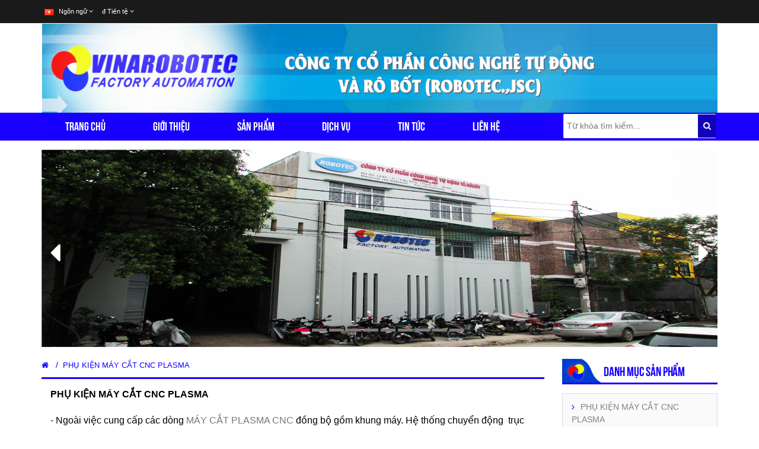

--- FILE ---
content_type: text/html; charset=UTF-8
request_url: https://robotec.vn/phu-kien-may-cat-cnc-plasma
body_size: 14020
content:
    <!DOCTYPE html>
<html xmlns="http://www.w3.org/1999/xhtml" dir="ltr" lang="en" xmlns:og="http://ogp.me/ns#" xmlns:fb="http://www.facebook.com/2008/fbml">
<head>
    <meta http-equiv="Content-Type" content="text/html; charset=utf-8" />  
    <!-- Favicon --> 
	<link rel="shortcut icon" href="https://robotec.vn/profiles/robotecvn/uploads/logo/1456281264_favicon.ico">
  
    <!-- this styles only adds some repairs on idevices  -->
    <meta name="viewport" content="width=device-width, initial-scale=1, maximum-scale=1">

    <title>Phụ kiện máy cắt cnc plasma, phụ kiện thay thế thanh răng, thanh trượt, bánh răng, mang trượt, hệ thống lên xuống mỏ cắt, hệ thống điều chỉnh chiều cao mỏ cắt, hệ thống điều khiển CNC,</title>
	<meta name="description" content="Các phụ kiên thay thế của máy cắt CNC :Thanh răng, bánh răng, thanh trượt, mang trượt, động cơ servo, bộ điều khiển chiều cao mỏ, bộ điều khiển CNC">
	<meta name="keywords" content="Thanh răng, bánh răng, thanh trượt, mang trượt, động cơ servo, bộ điều khiển chiều cao mỏ, bộ điều khiển CNC">
    <!--Facebook-->
	<link rel="image_src" href="" / >   
	<meta property="og:title" content=""/>
	<meta property="og:description" content=""/>
	<meta property="og:url" content=""/>
	<meta property="og:image" content=""/>
	<meta property="og:type" content="site"/>
	<meta property="og:site_name" content=""/>    
    <!--end facebook-->
    
    <!-- Bootstrap -->
    <link href="https://robotec.vn/templates/t1-03/css/bootstrap.min.css" rel="stylesheet">
    <!-- Font Awesome -->
    <link href="https://robotec.vn/templates/t1-03/css/font-awesome.min.css" rel="stylesheet">
	<!-- Style -->
    <link href="https://robotec.vn/templates/t1-03/css/reset.css" rel="stylesheet">
	<link href="https://robotec.vn/templates/t1-03/css/style.css" rel="stylesheet">
    <!-- Style Responsive -->
   	<link href="https://robotec.vn/templates/t1-03/css/style-responsive.css" rel="stylesheet">
    <!-- owl Slider -->
    <link href="https://robotec.vn/templates/t1-03/css/slider.css" rel="stylesheet">
    <!-- SLIDER REVOLUTION Main Slider -->
    <link href="https://robotec.vn/templates/t1-03/css/captions.css" rel="stylesheet">
    <link href="https://robotec.vn/templates/t1-03/css/settings.css" rel="stylesheet">
    <link href="https://robotec.vn/profiles/robotecvn/cache/custom.css" rel="stylesheet">
    <link href="https://robotec.vn/templates/t1-03/css/magnific-popup.css" rel="stylesheet">
    <script type="text/javascript">
    window.language_key = 'vn';
    </script>
    <!-- Load jQuery Library -->
    <script src="https://robotec.vn/templates/t1-03/js/jquery-1.11.min.js"></script>
    
    <script src="https://robotec.vn/templates/t1-03/js/owl.carousel.js"></script>
    
    
    <script src="https://robotec.vn/templates/t1-03/js/jquery.validate.js"></script>
    <script src="https://robotec.vn/templates/t1-03/js/bootstrap.min.js"></script>
    <!-- HTML5 Shim and Respond.js IE8 support of HTML5 elements and media queries -->
    <!-- WARNING: Respond.js doesn't work if you view the page via file:// -->
    <!--[if lt IE 9]>
      <script src="https://oss.maxcdn.com/libs/html5shiv/3.7.0/html5shiv.js"></script>
      <script src="https://oss.maxcdn.com/libs/respond.js/1.4.2/respond.min.js"></script>
    <![endif]-->
    <script>
	  window.fbAsyncInit = function() {
		FB.init({
		  appId      : '492554737484975',
		  xfbml      : true,
		  version    : 'v2.1'
		});
	  };
	
	  (function(d, s, id){
		 var js, fjs = d.getElementsByTagName(s)[0];
		 if (d.getElementById(id)) {return;}
		 js = d.createElement(s); js.id = id;
		 js.src = "//connect.facebook.net/en_US/sdk.js";
		 fjs.parentNode.insertBefore(js, fjs);
	   }(document, 'script', 'facebook-jssdk'));
	</script>
          <meta name="google-site-verification" content="LVltvMgkK3pEFIXTVni34GaoqKOHd9vm5VV3FZhkOMM" />
<script>
  (function(i,s,o,g,r,a,m){i[&#39;GoogleAnalyticsObject&#39;]=r;i[r]=i[r]||function(){
  (i[r].q=i[r].q||[]).push(arguments)},i[r].l=1*new Date();a=s.createElement(o),
  m=s.getElementsByTagName(o)[0];a.async=1;a.src=g;m.parentNode.insertBefore(a,m)
  })(window,document,&#39;script&#39;,&#39;https://www.google-analytics.com/analytics.js&#39;,&#39;ga&#39;);

  ga(&#39;create&#39;, &#39;UA-103172276-1&#39;, &#39;auto&#39;);
  ga(&#39;send&#39;, &#39;pageview&#39;);
</script>
<!-- Global site tag (gtag.js) - Google Analytics -->
<script async src="https://www.googletagmanager.com/gtag/js?id=UA-112203119-1"></script>
<script>
  window.dataLayer = window.dataLayer || [];
  function gtag(){dataLayer.push(arguments);}
  gtag(&#39;js&#39;, new Date());

  gtag(&#39;config&#39;, &#39;UA-112203119-1&#39;);
</script>        
</head>
<body>
    <div id="st-container" class="st-container">
        <div class="st-pusher">
            <nav class="st-menu st-effect-3" id="cssmenu-st">
	<form class="search"  action="https://robotec.vn/tim-kiem.html" method="post">
        <input type="text" name="key" placeholder="Từ khóa tìm kiếm..." class="search_query">
        <span><i class="fa fa-search fa-lg"></i></span>
    </form>
    <div class="list-group panel"> 
          
                
                <a href="https://robotec.vn/" target="_self" class="list-group-item-stmenu">
                Trang chủ                </a> 
                
                <!--nếu có sub-->
								<!--end nếu có sub-->
                       
                
                <a href="https://robotec.vn/gioi-thieu-cong-ty" target="_self" class="list-group-item-stmenu">
                Giới thiệu                </a> 
                
                <!--nếu có sub-->
								<!--end nếu có sub-->
                       
                
                <a href="https://robotec.vn/danh-sach-san-pham.html" target="_self" class="list-group-item-stmenu">
                Sản phẩm                </a> 
                
                <!--nếu có sub-->
												    <a href="#menu_71" data-toggle="collapse" class="arrow-sub">
				          <i class="fa fa-angle-down"></i>
				    </a>
				    <div class="collapse" id="menu_71">
				    					    		<a href="https://robotec.vn/dich-vu-sua-chua-lap-dat-may-cat-cnc-plasma/oxy-gas" target="_self" class="list-group-item-stmenu sub">
				                <i class="fa fa-angle-right"></i>Bộ điều khiển				            </a>
				            <!--nếu có sub-->
														<!--end nếu có sub--> 
				    					    		<a href="https://robotec.vn/do-ga-han-va-cat" target="_self" class="list-group-item-stmenu sub">
				                <i class="fa fa-angle-right"></i>Đồ gá hàn và cắt				            </a>
				            <!--nếu có sub-->
														<!--end nếu có sub--> 
				    					    		<a href="https://robotec.vn/may-cat-plasma-cnc" target="_self" class="list-group-item-stmenu sub">
				                <i class="fa fa-angle-right"></i>Máy cắt Plasma CNC				            </a>
				            <!--nếu có sub-->
														<!--end nếu có sub--> 
				    					    		<a href="" target="_self" class="list-group-item-stmenu sub">
				                <i class="fa fa-angle-right"></i>Phầm mềm				            </a>
				            <!--nếu có sub-->
														<!--end nếu có sub--> 
				    					    		<a href="https://robotec.vn/ro-bot" target="_self" class="list-group-item-stmenu sub">
				                <i class="fa fa-angle-right"></i>Phụ kiện CNC				            </a>
				            <!--nếu có sub-->
														<!--end nếu có sub--> 
				    					    		<a href="" target="_self" class="list-group-item-stmenu sub">
				                <i class="fa fa-angle-right"></i>Máy cắt Plasma				            </a>
				            <!--nếu có sub-->
														<!--end nếu có sub--> 
				    					    		<a href="https://robotec.vn/dich-vu-sua-chua-lap-dat-may-cat-cnc-plasma/oxy-gas" target="_self" class="list-group-item-stmenu sub">
				                <i class="fa fa-angle-right"></i>Phụ Kiện				            </a>
				            <!--nếu có sub-->
														<!--end nếu có sub--> 
				    					    		<a href="https://robotec.vn/dich-vu-sua-chua-lap-dat-may-cat-cnc-plasma/oxy-gas" target="_self" class="list-group-item-stmenu sub">
				                <i class="fa fa-angle-right"></i>Máy hàn				            </a>
				            <!--nếu có sub-->
														<!--end nếu có sub--> 
				    					    		<a href="https://robotec.vn/buong-phun-son-loc-bui38" target="_self" class="list-group-item-stmenu sub">
				                <i class="fa fa-angle-right"></i>Buồng phun sơn				            </a>
				            <!--nếu có sub-->
														<!--end nếu có sub--> 
				    					    		<a href="https://robotec.vn/may-han-nhieu-mo" target="_self" class="list-group-item-stmenu sub">
				                <i class="fa fa-angle-right"></i>Mạch điều khiển				            </a>
				            <!--nếu có sub-->
														<!--end nếu có sub--> 
				    					    </div>
								<!--end nếu có sub-->
                       
                
                <a href="https://robotec.vn/gia-cong-cnc-plasma" target="_self" class="list-group-item-stmenu">
                Dịch vụ                </a> 
                
                <!--nếu có sub-->
								<!--end nếu có sub-->
                       
                
                <a href="https://robotec.vn/tin-tuc" target="_self" class="list-group-item-stmenu">
                Tin tức                </a> 
                
                <!--nếu có sub-->
								<!--end nếu có sub-->
                       
                
                <a href="https://robotec.vn/lien-he.html" target="_self" class="list-group-item-stmenu">
                Liên hệ                </a> 
                
                <!--nếu có sub-->
								<!--end nếu có sub-->
                       
             </div>
</nav><!-------Menu reponsive--->




	
            <div class="st-content"><!-- this is the wrapper for the content -->
                <div class="st-content-inner">
                    <div class="main clearfix">
                    	<!--begin top-->
                    	  
                    	<!--icon menu su dụng trong giao diện mobile-->
<div id="st-trigger-effects" class="column hidden-lg hidden-md">
	<button data-effect="st-effect-3">
	    <i class="fa fa-bars fa-lg"></i>
	</button>
</div>
<!--icon menu su dụng trong giao diện mobile-->
<section id="topheader">
    <section id="topbar">
		<div class="container">
			<div class="row">
				<!-- start col -->
				<div class="col-lg-3 col-md-3 hidden-sm hidden-xs">
                    					<!-- start languague -->
                  	<div class="language pull-left">
                        <form>
                            <div class="btn-group"> 
                                <span class="btn dropdown-toggle" data-toggle="dropdown"> 
                                    <img src="https://robotec.vn/public/images/flags/vn.png"> 
                                    <a href="#">
                                        <span>Ngôn ngữ</span>
                                        <i class="fa fa-angle-down"></i>
                                    </a>
                                </span>

                                <ul class="dropdown-menu">
                                                                        <li>
                                        <a href="https://robotec.vn/?site=global&language=vn">
                                            <img src="https://robotec.vn/public/images/flags/vn.png" alt="viet nam" title="viet nam" />
                                            <span>viet nam</span>
                                        </a>
                                    </li>
                                                                        <li>
                                        <a href="https://robotec.vn/?site=global&language=en">
                                            <img src="https://robotec.vn/public/images/flags/en.png" alt="United Kingdom" title="United Kingdom" />
                                            <span>United Kingdom</span>
                                        </a>
                                    </li>
                                                                    </ul>
                            </div>
                        </form>
      				</div>
      				<!-- end languague -->
                    					<div class="currency pull-left">
						<form>
                            <div class="btn-group"> 
                                <span class="btn dropdown-toggle" data-toggle="dropdown"> 
                                    <a href="#"> 
                                        <span>đ</span> 
                                        <span>Tiền tệ</span> 
                                        <i class="fa fa-angle-down"></i>
                                    </a>
                                </span>
                                
                                <!-- Show Dropdown Menu -->
                                <ul class="dropdown-menu">
                                                                        <li>
                                        <a href="https://robotec.vn/?site=global&currency=1">
                                            <span>đ Đồng</span>
                                        </a>
                                    </li>
                                                                        <li>
                                        <a href="https://robotec.vn/?site=global&currency=2">
                                            <span>&#036; US Dollar</span>
                                        </a>
                                    </li>
                                                                        <li>
                                        <a href="https://robotec.vn/?site=global&currency=3">
                                            <span>€ Euro</span>
                                        </a>
                                    </li>
                                                                    </ul>
                            </div>
                        </form>
					</div>
				</div>
                                 
                                
                                
             <!--start popup login modal fade -->
                                
                                <div class="zoom-anim-dialog mfp-hide" id="login">
										<div class="popup-body">
                                            <h4 class="modal-title" id="myModalLabel">Đăng nhập</h4>
                                                                                               	<section class="social-login">
                                                    <p>Đăng nhập qua mạng xã hội</p>
                                                                                                            <div id="fb-login-btn"></div>
                                                        <script>
                                                        $(document).ready(function(){
                                                            var _LinkFB = 'https://robotec.vn/?site=load_ajax&type=fb_login';
                                                            $.ajax({
                                                                 method: "POST",
                                                                 url: _LinkFB,
                                                                 data: {id: "hello"}
                                                            })
                                                            .done(function( data ) {
                                                                $("#fb-login-btn").html(data);
                                                            })
                                                        })
                                                        </script>
                                                                                                                                                        </section>
                                                                                            <form action="#" method="post">
                                                <div class="reg_form_desc">
                                                    Đăng nhập qua email                                                </div>
                                                <div class="noti-error login_notify" style="display:none"></div>
                                                <input type="text" placeholder="Email đăng nhập" class="login" name="user_name" id="login_user_name">
                                                <input type="password" placeholder="Mật khẩu" class="login" name="user_pass" id="login_user_pass">
                                            <div class="block">
                                                <input type="button" class="submit_login" value="Đăng nhập" onClick="customer_login('https://robotec.vn/?site=login&view=check_login');">
                                                 <section class="regis">
                                                     <a class='regislink' href="https://robotec.vn/quen-mat-khau.html" class="lostpass">Quên mật khẩu ?</a> 
                                                    <a class='regislink' href="https://robotec.vn/dang-ky-thanh-vien.html" class="lostpass">Tạo tài khoản</a>
                                                    <a class="regislink shipping_register"  href="#news_pop_create_new_customer" id="new_customer_common"  style="display:none" id="shipping_register"></a><!--use for paging shipping method-->
                                                </section>
                                                <!--a href="#" class="lostpass">Quên mật khẩu ?</a-->
                                            </div>
                                            </form>
											<Script language="javascript">
                                            function customer_login(url)
                                            {
                                                var login_user_name=jQuery('#login_user_name').val();
                                                var login_user_pass=jQuery('#login_user_pass').val();
                                                jQuery(".login_notify").show();
                                                if(login_user_name.length=="" || login_user_pass.length==""){
                                                        jQuery(".login_notify").html('Tài khoản và mật khẩu không được bỏ trống');
                                                }else{												
                                                        jQuery(".login_notify").html('Loading..');               

                                                        jQuery.post(url, {user_name:login_user_name, user_pass: login_user_pass}).done(function( data ) {
															
                                                        if(data==1)
                                                        {
                                                        jQuery(".login_notify").html('Không tìm thấy tên đăng nhập trong hệ thống');
                                                        }
                                                        else if(data==2)
                                                        {
                                                        jQuery(".login_notify").html('Mật khẩu không đúng');             
                                                        }
                                                        else if(data==3)
                                                        {
                                                        jQuery(".login_notify").html('Tài khoản của bạn đã bị khóa');        
                                                        }
                                                        else{
                                                        //login success
                                                        jQuery(".login_notify").html('Đăng nhập thành công');
														
                                                        window.setTimeout('location.reload()', 1000);
                                                        }
                                                })
                                                }
                                            }
                                            </script>
                                                                                        
                                        </div>
                                      
                                  </div>
                                  
                                  
                                
                              
                                <script src="https://robotec.vn/templates/t1-03/js/jquery.magnific-popup.min.js"></script>
                                <!--Don't move the js file above-->
								<script>
                                $(document).ready(function() {
                                    $('.popup-with-zoom-anim').magnificPopup({
                                        type: 'inline',
                                
                                        fixedContentPos: false,
                                        fixedBgPos: true,
                                
                                        overflowY: 'auto',
                                
                                        closeBtnInside: true,
                                        preloader: false,
                                        
                                        midClick: true,
                                        removalDelay: 300,
                                        mainClass: 'my-mfp-zoom-in'
                                        ,callbacks: {
                                            close: function() {
                                                $('body').css('overflow-y','');
                                            },
                                            open: function (){
                                                $('body').css('overflow-y','scroll');
                                            }
                                        }
                                    });
                                });
                                </script>
  
                                  
                                <!--end popup login--> 
				<!-- end col -->
				<!-- start col -->
                				<!-- end col -->
				<!-- start col -->
				<div class="show-mobile hidden-lg hidden-md pull-right">
					<!-- start quick-user -->
                                  		<!-- end quick-user -->
              		<!-- start quick-access -->
					<div class="quick-access pull-left">
                		<div class="quickaccess-toggle"> 
                			<i class="fa fa-navicon"></i> 
                		</div>
               			<div class="inner-toggle">
	                    	<ul class="links pull-left">
                                <li>
                			<a href="https://robotec.vn/yeu-thich.html">
        	            		<i class="fa fa-heart"></i>&nbsp;Yêu thích(0)
		                    </a>
                		</li>                         
                                        		<li>
                			<a href="https://robotec.vn/gio-hang-cua-toi.html">
								<i class="fa fa-shopping-cart"></i>&nbsp;Giỏ hàng		                    </a>
                		</li>
                	
                  			</ul>
                		</div>
              		</div>
					<!-- end quick-access -->
              		<!-- start quick-access -->
					<div class="quick-access pull-left">
                                    		<div class="quickaccess-toggle"> 
                			<i class="fa fa-language"></i> 
                		</div>
               			<div class="inner-toggle">
	                    	<ul class="links pull-left">
                                    
                                         <form>
                                                                                  <li>
                                        <a href="https://robotec.vn/?site=global&language=vn">
                                            <img src="https://robotec.vn/public/images/flags/vn.png" alt="viet nam" title="viet nam" />
                                            <span>viet nam</span>
                                        </a>
                                    </li>
                                                                        <li>
                                        <a href="https://robotec.vn/?site=global&language=en">
                                            <img src="https://robotec.vn/public/images/flags/en.png" alt="United Kingdom" title="United Kingdom" />
                                            <span>United Kingdom</span>
                                        </a>
                                    </li>
                                                                             </form>    
                                        
                                
                  			</ul>
                		</div>
                                  		</div>
					<!-- end quick-access -->
					<!-- start quick-access -->
					<div class="quick-access pull-left">
                		<div class="quickaccess-toggle"> 
                			<i class="fa fa-cny"></i> 
                		</div>
               			<div class="inner-toggle">
	                    	<ul class="links pull-left">
                                                                   <li>
                                        <a href="https://robotec.vn/?site=global&currency=1">
                                            <span>đ Đồng</span>
                                        </a>
                                    </li>
                                                                     <li>
                                        <a href="https://robotec.vn/?site=global&currency=2">
                                            <span>&#036; US Dollar</span>
                                        </a>
                                    </li>
                                                                     <li>
                                        <a href="https://robotec.vn/?site=global&currency=3">
                                            <span>€ Euro</span>
                                        </a>
                                    </li>
                                                   			</ul>
                		</div>
              		</div>
              		<!-- end quick-access -->
				</div>
				<!-- end col -->
			</div>
		</div>
	</section>
</section>				  
                                     
                            <section class="row-section top-html " style='  '><div class="container"><img alt="" src="https://robotec.vn/profiles/robotecvn/uploads/attach/post/images/robo.png" style="width: 1288px; height: 151px;" /></div></section>    <section class="row-section top-menu top-search " style='background:#1a00ff !important;  '><div class="container"><div class="row"><div class="col-lg-9 col-md-9 col-sm-12 col-xs-12">		<div class="hidden-sm hidden-xs">
      <nav id="nav">
        <ul class="nav navbar-nav default">
                    		                	<li><a level='1' href="https://robotec.vn/" target="_self">Trang chủ</a></li>
               	                    		                	<li><a level='1' href="https://robotec.vn/gioi-thieu-cong-ty" target="_self">Giới thiệu</a></li>
               	                    		                	<li class="dropdown"><a level='1' href="https://robotec.vn/danh-sach-san-pham.html" target="_self" class="dropdown-toggle" data-toggle="">Sản phẩm                  		
                    </a>
                    	<ul class="dropdown-menu">
                        	                            	                            		<li><a href="https://robotec.vn/dich-vu-sua-chua-lap-dat-may-cat-cnc-plasma/oxy-gas" target="_self">Bộ điều khiển</a></li>
                                                                                        	                            		<li><a href="https://robotec.vn/do-ga-han-va-cat" target="_self">Đồ gá hàn và cắt</a></li>
                                                                                        	                            		<li><a href="https://robotec.vn/may-cat-plasma-cnc" target="_self">Máy cắt Plasma CNC</a></li>
                                                                                        	                            		<li><a href="" target="_self">Phầm mềm</a></li>
                                                                                        	                            		<li><a href="https://robotec.vn/ro-bot" target="_self">Phụ kiện CNC</a></li>
                                                                                        	                            		<li><a href="" target="_self">Máy cắt Plasma</a></li>
                                                                                        	                            		<li><a href="https://robotec.vn/dich-vu-sua-chua-lap-dat-may-cat-cnc-plasma/oxy-gas" target="_self">Phụ Kiện</a></li>
                                                                                        	                            		<li><a href="https://robotec.vn/dich-vu-sua-chua-lap-dat-may-cat-cnc-plasma/oxy-gas" target="_self">Máy hàn</a></li>
                                                                                        	                            		<li><a href="https://robotec.vn/buong-phun-son-loc-bui38" target="_self">Buồng phun sơn</a></li>
                                                                                        	                            		<li><a href="https://robotec.vn/may-han-nhieu-mo" target="_self">Mạch điều khiển</a></li>
                                                                                    </ul>
                    	
                    </li>
                                    		                	<li><a level='1' href="https://robotec.vn/gia-cong-cnc-plasma" target="_self">Dịch vụ</a></li>
               	                    		                	<li><a level='1' href="https://robotec.vn/tin-tuc" target="_self">Tin tức</a></li>
               	                    		                	<li><a level='1' href="https://robotec.vn/lien-he.html" target="_self">Liên hệ</a></li>
               	                    
        </ul>
      </nav>
    </div>
    
<script>
	$(document).ready(function(){
		var url=document.URL;
		
		$("a[href='"+url+"'][level='"+1+"']").addClass('active');
	});	
</script>

</div><div class="col-lg-3 col-md-3 col-sm-12 col-xs-12"><div class="header-right hidden-sm hidden-xs">                    
        
    <form class="search-header"  action="https://robotec.vn/tim-kiem.html" method="post">
		<input type="text" name="key" placeholder="Từ khóa tìm kiếm...">
		<input type="submit" value="">
    </form>
</div>


</div></div></div></section>    <section class="row-section top-slideshow " style='  '><div class="container"><!-----Slider------>
				
	   
        <div id="myCarousel_8038271769959183" class="carousel slide" data-ride="carousel">
          <!-- Indicators -->
          <ol class="carousel-indicators">
                                          		<li data-target="#myCarousel_8038271769959183" data-slide-to="0" class="active"></li>
                                                           	 <li data-target="#myCarousel_8038271769959183" data-slide-to="1"></li>
                                                           	 <li data-target="#myCarousel_8038271769959183" data-slide-to="2"></li>
                                                           	 <li data-target="#myCarousel_8038271769959183" data-slide-to="3"></li>
                                                           	 <li data-target="#myCarousel_8038271769959183" data-slide-to="4"></li>
                                                           	 <li data-target="#myCarousel_8038271769959183" data-slide-to="5"></li>
                                                           	 <li data-target="#myCarousel_8038271769959183" data-slide-to="6"></li>
                                                           	 <li data-target="#myCarousel_8038271769959183" data-slide-to="7"></li>
                                                           	 <li data-target="#myCarousel_8038271769959183" data-slide-to="8"></li>
                                                           	 <li data-target="#myCarousel_8038271769959183" data-slide-to="9"></li>
                                             </ol>
          <div class="carousel-inner">
                    	            	                    <div class="item active">
                    <a href="">	
                      <img src="https://robotec.vn/profiles/robotecvn/uploads/attach/1511427485_xuongrbt.jpg" alt="">
                    </a>
                    </div>
                                                        	                	<div class="item">
                	<a href="">
	                  <img src="https://robotec.vn/profiles/robotecvn/uploads/attach/1512446100_xuongvanphong.jpg" alt="">
	                </a>
	                </div>	
                                                        	                	<div class="item">
                	<a href="">
	                  <img src="https://robotec.vn/profiles/robotecvn/uploads/attach/1512446100_xuon.jpg" alt="">
	                </a>
	                </div>	
                                                        	                	<div class="item">
                	<a href="">
	                  <img src="https://robotec.vn/profiles/robotecvn/uploads/attach/1512446100_xuongsx.jpg" alt="">
	                </a>
	                </div>	
                                                        	                	<div class="item">
                	<a href="">
	                  <img src="https://robotec.vn/profiles/robotecvn/uploads/attach/1512446100_xuong.jpg" alt="">
	                </a>
	                </div>	
                                                        	                	<div class="item">
                	<a href="">
	                  <img src="https://robotec.vn/profiles/robotecvn/uploads/attach/1519437979_xuon.jpg" alt="">
	                </a>
	                </div>	
                                                        	                	<div class="item">
                	<a href="">
	                  <img src="https://robotec.vn/profiles/robotecvn/uploads/attach/1519437979_mayphay.jpg" alt="">
	                </a>
	                </div>	
                                                        	                	<div class="item">
                	<a href="">
	                  <img src="https://robotec.vn/profiles/robotecvn/uploads/attach/1519437979_dungmay.jpg" alt="">
	                </a>
	                </div>	
                                                        	                	<div class="item">
                	<a href="">
	                  <img src="https://robotec.vn/profiles/robotecvn/uploads/attach/1523848347_gianhang.jpg" alt="">
	                </a>
	                </div>	
                                                        	                	<div class="item">
                	<a href="">
	                  <img src="https://robotec.vn/profiles/robotecvn/uploads/attach/1539139696_vietbuil2018.jpg" alt="">
	                </a>
	                </div>	
                                                        
          </div>
          <a class="left carousel-control" href="#myCarousel_8038271769959183" role="button" data-slide="prev"><i class="fa fa-caret-left"></i></a>
          <a class="right carousel-control" href="#myCarousel_8038271769959183" role="button" data-slide="next"><i class="fa fa-caret-right"></i></a>
        </div><!-- /.carousel -->
	              
	
<script>
	//script de chạy slide
	$(document).ready(function() {
	  var owl = $("#slide_8038271769959183");
	  owl.owlCarousel({
		  items : 6,//man hinh rong
		  itemsDesktop : [1000,4],//desktop
		  itemsDesktopSmall : [900,3],//table ngang
		  itemsTablet: [600,2],//
		  itemsMobile : false
	});
	// Custom Navigation Events
	$(".next_8038271769959183").click(function(){
		owl.trigger('owl.next');
	  })
	  $(".prev_8038271769959183").click(function(){
		owl.trigger('owl.prev');
	  })		 
	});
</script></div></section>                                  
                               
                    	<!--end top--> 	
                        <div class="main-wrap">                        	
                        	<section class="row_section" style='  '><div class="container"><div class="row"><div class="col-lg-9 col-md-9 col-sm-12 col-xs-12"><div class="row"><div class="col-lg-12 col-md-12 col-sm-12 col-xs-12"><section class="clearfix">       
 
    	<section class="breadcrumbs clearfix">
	        <a href="https://robotec.vn" title="Trang chủ"><i class="fa fa-home"></i></a>
											            
	            	&nbsp;&nbsp;/&nbsp;&nbsp;<a href="https://robotec.vn/phu-kien-may-cat-cnc-plasma">PHỤ KIỆN MÁY CẮT CNC PLASMA</a>	            	
	            	            					</section>

</section></div></div><div class="row"><div class="col-lg-12 col-md-12 col-sm-12 col-xs-12">				<!-- thanh order san pham -->
 				<div class="col-lg-12 col-md-12 col-sm-12 col-xs-12 box_intro_cat"><span style="font-size:16px;"><strong>PHỤ KIỆN MÁY CẮT CNC PLASMA</strong><br />
<br />
- Ngoài việc cung cấp các dòng <a href="https://robotec.vn/may-cat-plasma-cnc">MÁY CẮT PLASMA CNC</a> đồng bộ gồm khung máy. Hệ thống chuyển động  trục X, trục Y, cần có các động cơ Servo, hệ thống thanh răng, bánh răng, hệ thống thanh trượt, mang trượt.<br />
Hệ thống điều khiển CNC bộ điều khiển F2300A, F2300B, Mini Egdle Connect, Hệ thống cắt: mỏ cắt Plasma, mỏ cắt Oxy-gas, mỏ vạch dấu.Hệ thống nguồn cắt Plasma: GLK, Topweld, hypertherm....được trang bị mỏ cắt thẳng cho cắt CNC. Đảm bảo chất lượng máy chạy êm, đường cắt mịn và chính xác<br />
- Tuy nhiên sau một thời gian dài sử dụng với khối lượng gia công lớn vài tấn đến vài chục tấn, khả năng chịu đựng của hệ thống chuyển động, hệ thống cắt sẽ bị tiêu hao. Khi đó bạn cần nghĩ đến chuyện thay thế và bảo dưỡng một phần máy hoặc cả hệ thống máy để tái tạo lại khả năng sản xuất<br />
- Khi đó bạn sẽ tìm đến nhà cung cấp máy hoặc các nhà cung cấp phụ kiện thay thế cho máy cắt CNC Plasma. Chúng tôi có đầy đủ các phụ kiện thay thế cho khách hàng với giá cả tốt nhất, dịch vụ tốt nhất vì chúng tôi có khả năng nhập khẩu hàng hóa và đội ngũ Service nhiều năm kinh nghiệm trong việc khám máy, bảo dưỡng và thay thế thiết bị<br />
<br />
<strong>Thanh trượt - mang trượt, thanh răng - bánh răng</strong><br />
<img alt="" src="https://robotec.vn/profiles/robotecvn/uploads/attach/post/images/thanh%20r%C4%83ng%20-%20thanh%20tr%C6%B0%E1%BB%A3t.jpg" style="width: 400px; height: 208px;" /><br />
<strong>Động cơ Servo - Drive Servo:</strong><br />
<img alt="" src="https://robotec.vn/profiles/robotecvn/uploads/attach/post/images/leadshine.png" style="width: 400px; height: 303px;" /><br />
<strong>Nguồn cắt Plasma:</strong><br />
<img alt="" src="https://robotec.vn/profiles/robotecvn/uploads/attach/post/images/yahong-plasma-power-source.jpg" style="width: 400px; height: 452px;" /><br />
<br />
<strong>Mỏ cắt và phụ kiện như bép cắt, điện cực, chụp khí...</strong></span><br />
<br />
<img alt="" src="https://robotec.vn/profiles/robotecvn/uploads/attach/post/images/mo%20cat%20130A.jpg" style="width: 400px; height: 420px;" />
<div style="margin-left:-18.0pt;"><strong>Qúy khách có nhu cầu mua </strong><strong style="font-size: 16px;">PHỤ KIỆN MÁY CẮT CNC PLASMA</strong><span style="font-size: 14px;"><strong> xin vui lòng liên hệ phòng kinh doanh: Mr.Long – 0904001989; Mr.Cường – 083.950.9986</strong></span><br />
<strong>Ngoài ra chúng tôi còn cung cấp <a href="https://robotec.vn/may-cat-plasma-cnc" style="color: rgb(24, 0, 255); background-image: initial; background-position: initial; background-size: initial; background-repeat: initial; background-attachment: initial; background-origin: initial; background-clip: initial; box-sizing: border-box; text-decoration-line: none; margin: 0px; padding: 0px; border: 0px; outline: 0px; vertical-align: baseline; transition: color 0.4s ease 0s; font-family: Arial, Helvetica, sans-serif;">MÁY CẮT PLASMA CNC</a>, <span style="color: rgb(24, 0, 255); font-family: arial, helvetica, sans-serif; font-size: 14px;"> </span><a href="https://robotec.vn/may-cat-cnc-oxy-gas308#" style="color: rgb(24, 0, 255); background-image: initial; background-position: initial; background-size: initial; background-repeat: initial; background-attachment: initial; background-origin: initial; background-clip: initial; box-sizing: border-box; text-decoration-line: none; margin: 0px; padding: 0px; border: 0px; outline: 0px; vertical-align: baseline; transition: color 0.4s ease 0s; font-family: Arial, Helvetica, sans-serif;">MÁY CẮT CNC OXY-GAS</a>, <a href="https://robotec.vn/may-cat-laser-fiber" style="color: rgb(24, 0, 255); background-image: initial; background-position: initial; background-size: initial; background-repeat: initial; background-attachment: initial; background-origin: initial; background-clip: initial; box-sizing: border-box; text-decoration-line: none; margin: 0px; padding: 0px; border: 0px; outline: 0px; vertical-align: baseline; transition: color 0.4s ease 0s; font-family: Arial, Helvetica, sans-serif;">MÁY CẮT LASER FIBER</a>, <a href="https://robotec.vn/ro-bot" style="color: rgb(24, 0, 255); background-image: initial; background-position: initial; background-size: initial; background-repeat: initial; background-attachment: initial; background-origin: initial; background-clip: initial; box-sizing: border-box; text-decoration-line: none; margin: 0px; padding: 0px; border: 0px; outline: 0px; vertical-align: baseline; transition: color 0.4s ease 0s; font-family: Arial, Helvetica, sans-serif;">RÔ BỐT</a>, <a href="https://robotec.vn/may-han-dam#" style="color: rgb(24, 0, 255); background-image: initial; background-position: initial; background-size: initial; background-repeat: initial; background-attachment: initial; background-origin: initial; background-clip: initial; box-sizing: border-box; text-decoration-line: none; margin: 0px; padding: 0px; border: 0px; outline: 0px; vertical-align: baseline; transition: color 0.4s ease 0s; font-family: Arial, Helvetica, sans-serif;">MÁY HÀN DẦM</a>, <a href="https://robotec.vn/may-han-ga-dinh-dam#" style="color: rgb(24, 0, 255); background-image: initial; background-position: initial; background-size: initial; background-repeat: initial; background-attachment: initial; background-origin: initial; background-clip: initial; box-sizing: border-box; text-decoration-line: none; margin: 0px; padding: 0px; border: 0px; outline: 0px; vertical-align: baseline; transition: color 0.4s ease 0s; font-family: Arial, Helvetica, sans-serif;">MÁY HÀN GÁ ĐÍNH DẦM</a>, <span style="color: rgb(24, 0, 255); font-family: arial, helvetica, sans-serif; font-size: 14px;"> </span><a href="https://robotec.vn/may-han-dinh-nan-dam#" style="color: rgb(24, 0, 255); background-image: initial; background-position: initial; background-size: initial; background-repeat: initial; background-attachment: initial; background-origin: initial; background-clip: initial; box-sizing: border-box; text-decoration-line: none; margin: 0px; padding: 0px; border: 0px; outline: 0px; vertical-align: baseline; transition: color 0.4s ease 0s; font-family: Arial, Helvetica, sans-serif;">MÁY HÀN ĐÍNH NẮN DẦM</a>, <a href="https://robotec.vn/may-han-can-cot#" style="color: rgb(24, 0, 255); background-image: initial; background-position: initial; background-size: initial; background-repeat: initial; background-attachment: initial; background-origin: initial; background-clip: initial; box-sizing: border-box; text-decoration-line: none; margin: 0px; padding: 0px; border: 0px; outline: 0px; vertical-align: baseline; transition: color 0.4s ease 0s; font-family: Arial, Helvetica, sans-serif;">MÁY HÀN CẦN CỘT</a>, <a href="https://robotec.vn/may-han-giao-dia-tu-dong#" style="color: rgb(24, 0, 255); background-image: initial; background-position: initial; background-size: initial; background-repeat: initial; background-attachment: initial; background-origin: initial; background-clip: initial; box-sizing: border-box; text-decoration-line: none; margin: 0px; padding: 0px; border: 0px; outline: 0px; vertical-align: baseline; transition: color 0.4s ease 0s; font-family: Arial, Helvetica, sans-serif;">MÁY HÀN GIÁO ĐĨA TỰ ĐỘNG</a>, <a href="https://robotec.vn/may-han-nhieu-mo" style="color: rgb(24, 0, 255); background-image: initial; background-position: initial; background-size: initial; background-repeat: initial; background-attachment: initial; background-origin: initial; background-clip: initial; box-sizing: border-box; text-decoration-line: none; margin: 0px; padding: 0px; border: 0px; outline: 0px; vertical-align: baseline; transition: color 0.4s ease 0s; font-family: Arial, Helvetica, sans-serif;">MÁY HÀN NHIỀU MỎ</a>, <a href="https://robotec.vn/phu-kien-may-cat-cnc-plasma" style="color: rgb(24, 0, 255); background-image: initial; background-position: initial; background-size: initial; background-repeat: initial; background-attachment: initial; background-origin: initial; background-clip: initial; box-sizing: border-box; text-decoration-line: none; margin: 0px; padding: 0px; border: 0px; outline: 0px; vertical-align: baseline; transition: color 0.4s ease 0s; font-family: Arial, Helvetica, sans-serif;">PHỤ KIỆN MÁY CẮT CNC PLASMA</a>, <a href="https://robotec.vn/gia-cong-kim-loai-tam" style="color: rgb(24, 0, 255); background-image: initial; background-position: initial; background-size: initial; background-repeat: initial; background-attachment: initial; background-origin: initial; background-clip: initial; box-sizing: border-box; text-decoration-line: none; margin: 0px; padding: 0px; border: 0px; outline: 0px; vertical-align: baseline; transition: color 0.4s ease 0s; font-family: Arial, Helvetica, sans-serif;">GIA CÔNG KIM LOẠI TẤM</a>, <a href="https://robotec.vn/do-ga-han-va-cat" style="color: rgb(24, 0, 255); background-image: initial; background-position: initial; background-size: initial; background-repeat: initial; background-attachment: initial; background-origin: initial; background-clip: initial; box-sizing: border-box; text-decoration-line: none; margin: 0px; padding: 0px; border: 0px; outline: 0px; vertical-align: baseline; transition: color 0.4s ease 0s; font-family: Arial, Helvetica, sans-serif;">ĐỒ GÁ HÀN VÀ CẮT</a>, <a href="https://robotec.vn/thiet-bi-xu-ly-nhiet31" style="color: rgb(24, 0, 255); background-image: initial; background-position: initial; background-size: initial; background-repeat: initial; background-attachment: initial; background-origin: initial; background-clip: initial; box-sizing: border-box; text-decoration-line: none; margin: 0px; padding: 0px; border: 0px; outline: 0px; vertical-align: baseline; transition: color 0.4s ease 0s; font-family: Arial, Helvetica, sans-serif;">THIẾT BỊ XỬ LÝ NHIỆT</a>, <a href="https://robotec.vn/nguon-nhiet-luyen#" style="color: rgb(24, 0, 255); background-image: initial; background-position: initial; background-size: initial; background-repeat: initial; background-attachment: initial; background-origin: initial; background-clip: initial; box-sizing: border-box; text-decoration-line: none; margin: 0px; padding: 0px; border: 0px; outline: 0px; vertical-align: baseline; transition: color 0.4s ease 0s; font-family: Arial, Helvetica, sans-serif;">NGUỒN NHIỆT LUYỆN</a>, <span style="color: rgb(24, 0, 255); font-family: arial, helvetica, sans-serif; font-size: 14px;"> </span><a href="https://robotec.vn/buong-phun-son-loc-bui38" style="color: rgb(24, 0, 255); background-image: initial; background-position: initial; background-size: initial; background-repeat: initial; background-attachment: initial; background-origin: initial; background-clip: initial; box-sizing: border-box; text-decoration-line: none; margin: 0px; padding: 0px; border: 0px; outline: 0px; vertical-align: baseline; transition: color 0.4s ease 0s; font-family: Arial, Helvetica, sans-serif;">BUỒNG PHUN SƠN LỌC BỤI</a>, Chúng tôi rất hân hạnh được phục vụ quý khách</strong></div>
</div>
                <section class="utilities col-lg-12 col-md-12 col-sm-12 col-xs-12">
				  	<div class="filter pull-right">
				  	
				  	
				  	
				  		<div class="order-product pull-left">					
                            <div class="btn-group"> 
                                <span class="btn dropdown-toggle" data-toggle="dropdown"> 
                                    <a href="#"> 
                                        <span><i class="fa fa-sort"></i></span> 
                                        <span>Sắp xếp</span> 
                                        <i class="fa fa-angle-down"></i>
                                    </a>
                                </span>
                                
                                <!-- Show Dropdown Menu -->
                                <ul class="dropdown-menu">
                                    <li>
                                        <a href="https://robotec.vn/phu-kien-may-cat-cnc-plasma">
                                            <span> Mặc định</span>
                                        </a>
                                    </li>
                                    <li>
                                        <a href="https://robotec.vn/phu-kien-may-cat-cnc-plasma/?&order=name&by=asc">
                                            <span><i class="fa fa-sort-alpha-asc"></i> Tên sản phẩm</span>
                                        </a>
                                    </li>
                                    <li>
                                        <a href="https://robotec.vn/phu-kien-may-cat-cnc-plasma/?&order=name&by=desc">
                                            <span><i class="fa fa-sort-alpha-desc"></i> Tên sản phẩm</span>
                                        </a>
                                    </li>
                                    <li>
                                        <a href="https://robotec.vn/phu-kien-may-cat-cnc-plasma/?&order=price&by=asc">
                                            <span><i class="fa fa-sort-numeric-asc"></i> Đơn giá</span>
                                        </a>
                                    </li>
                                    <li>
                                        <a href="https://robotec.vn/phu-kien-may-cat-cnc-plasma/?&order=price&by=desc">
                                            <span><i class="fa fa-sort-numeric-desc"></i> Đơn giá</span>
                                        </a>
                                    </li>
                                </ul>
                            </div>               
						</div>
							
				  	</div>
	                            
					<div class="view pull-right">
						<span>Hiển thị</span>
							<a href="https://robotec.vn/?site=global&displaytype=grid"><i class="fa fa-th active"></i></a>
							<a href="https://robotec.vn/?site=global&displaytype=list"><i class="fa fa-th-list "></i></a>
					</div>
				</section>
				
				<!-- thanh order san pham -->	
			
			
			
			
			
			 	<!--grid-->
                  
           
				<section id="product-listitem">
                
              	<div class="listitem box_9 ">
                        <h2>
                        <span>PHỤ KIỆN MÁY CẮT CNC PLASMA</span>
                        </h2>
                    <div class="row">                   
                    
                    	                        
                        
                                                
                        <!-- Item 1-->
                        <div class="col-lg-3 col-md-3 col-sm-4 col-xs-6 col94 mg">
                            <!--item -->
					        <div class="product">
					          <div class="image">
					            <div class="img-overflow"> 
					                <a href="https://robotec.vn/nguon-cat-plasma-yh-200306" title="NGUỒN CẮT PLASMA YH-200">
					                <img src="https://robotec.vn/image.php?width=400&amp;height=400&amp;cropratio=&amp;image=https://robotec.vn/profiles/robotecvn/uploads/attach/1545295035_yh-200cut.jpg" alt="">                	
					                </a> 
					            </div>
					            
					            <!--span class="product-label-special-left label">NEW</span-->
                                					            
					            
					            <a href="https://robotec.vn/nguon-cat-plasma-yh-200306" title="NGUỒN CẮT PLASMA YH-200">
					            <h3>NGUỒN CẮT PLASMA YH-200</h3>
					            </a>
					            <p>Các phụ kiên thay thế của máy cắt CNC :Thanh răng, bánh răng, thanh trượt, mang trượt, động cơ servo, bộ điều khiển chiều cao mỏ, bộ điều khiển CNC</p>
					          </div>
					          <div class="price"> 
					          							            									    <span class="price-new">0đ</span>
																						          </div>
					          <ul class="function">
					          							                					                					            </ul>
					        </div>
					        
					        <!--item -->
                        </div>
                        <!-- Item 1-->
                        
                                                
                        <!-- Item 1-->
                        <div class="col-lg-3 col-md-3 col-sm-4 col-xs-6 col94 mg">
                            <!--item -->
					        <div class="product">
					          <div class="image">
					            <div class="img-overflow"> 
					                <a href="https://robotec.vn/mo-cat-plasma302" title="MỎ CẮT PLASMA ">
					                <img src="https://robotec.vn/image.php?width=400&amp;height=400&amp;cropratio=&amp;image=https://robotec.vn/profiles/robotecvn/uploads/attach/1543303750_mocat.jpg" alt="">                	
					                </a> 
					            </div>
					            
					            <!--span class="product-label-special-left label">NEW</span-->
                                					            
					            
					            <a href="https://robotec.vn/mo-cat-plasma302" title="MỎ CẮT PLASMA ">
					            <h3>MỎ CẮT PLASMA </h3>
					            </a>
					            <p>Các phụ kiên thay thế của máy cắt CNC :Thanh răng, bánh răng, thanh trượt, mang trượt, động cơ servo, bộ điều khiển chiều cao mỏ, bộ điều khiển CNC</p>
					          </div>
					          <div class="price"> 
					          							            									    <span class="price-new">2.000.000đ</span>
																						          </div>
					          <ul class="function">
					          							                					                					            </ul>
					        </div>
					        
					        <!--item -->
                        </div>
                        <!-- Item 1-->
                        
                                                
                        <!-- Item 1-->
                        <div class="col-lg-3 col-md-3 col-sm-4 col-xs-6 col94 mg">
                            <!--item -->
					        <div class="product">
					          <div class="image">
					            <div class="img-overflow"> 
					                <a href="https://robotec.vn/chup-khi-bao-ve" title="CHỤP KHÍ BẢO VỆ">
					                <img src="https://robotec.vn/image.php?width=400&amp;height=400&amp;cropratio=&amp;image=https://robotec.vn/profiles/robotecvn/uploads/attach/1543302973_chup.jpg" alt="">                	
					                </a> 
					            </div>
					            
					            <!--span class="product-label-special-left label">NEW</span-->
                                					            
					            
					            <a href="https://robotec.vn/chup-khi-bao-ve" title="CHỤP KHÍ BẢO VỆ">
					            <h3>CHỤP KHÍ BẢO VỆ</h3>
					            </a>
					            <p>Các phụ kiên thay thế của máy cắt CNC :Thanh răng, bánh răng, thanh trượt, mang trượt, động cơ servo, bộ điều khiển chiều cao mỏ, bộ điều khiển CNC</p>
					          </div>
					          <div class="price"> 
					          							            									    <span class="price-new">120.000đ</span>
																						          </div>
					          <ul class="function">
					          							                					                					            </ul>
					        </div>
					        
					        <!--item -->
                        </div>
                        <!-- Item 1-->
                        
                                                
                        <!-- Item 1-->
                        <div class="col-lg-3 col-md-3 col-sm-4 col-xs-6 col94 mg">
                            <!--item -->
					        <div class="product">
					          <div class="image">
					            <div class="img-overflow"> 
					                <a href="https://robotec.vn/dien-cuc-plasma" title="ĐIỆN CỰC PLASMA">
					                <img src="https://robotec.vn/image.php?width=400&amp;height=400&amp;cropratio=&amp;image=https://robotec.vn/profiles/robotecvn/uploads/attach/1543302726_dien.jpg" alt="">                	
					                </a> 
					            </div>
					            
					            <!--span class="product-label-special-left label">NEW</span-->
                                					            
					            
					            <a href="https://robotec.vn/dien-cuc-plasma" title="ĐIỆN CỰC PLASMA">
					            <h3>ĐIỆN CỰC PLASMA</h3>
					            </a>
					            <p>Các phụ kiên thay thế của máy cắt CNC :Thanh răng, bánh răng, thanh trượt, mang trượt, động cơ servo, bộ điều khiển chiều cao mỏ, bộ điều khiển CNC</p>
					          </div>
					          <div class="price"> 
					          							            									    <span class="price-new">20.000đ</span>
																						          </div>
					          <ul class="function">
					          							                					                					            </ul>
					        </div>
					        
					        <!--item -->
                        </div>
                        <!-- Item 1-->
                        
                                                
                        <!-- Item 1-->
                        <div class="col-lg-3 col-md-3 col-sm-4 col-xs-6 col94 mg">
                            <!--item -->
					        <div class="product">
					          <div class="image">
					            <div class="img-overflow"> 
					                <a href="https://robotec.vn/bep-cat-plasma" title="BÉP CẮT PLASMA">
					                <img src="https://robotec.vn/image.php?width=400&amp;height=400&amp;cropratio=&amp;image=https://robotec.vn/profiles/robotecvn/uploads/attach/1543302414_bep.jpg" alt="">                	
					                </a> 
					            </div>
					            
					            <!--span class="product-label-special-left label">NEW</span-->
                                					            
					            
					            <a href="https://robotec.vn/bep-cat-plasma" title="BÉP CẮT PLASMA">
					            <h3>BÉP CẮT PLASMA</h3>
					            </a>
					            <p>Các phụ kiên thay thế của máy cắt CNC :Thanh răng, bánh răng, thanh trượt, mang trượt, động cơ servo, bộ điều khiển chiều cao mỏ, bộ điều khiển CNC</p>
					          </div>
					          <div class="price"> 
					          							            									    <span class="price-new">20.000đ</span>
																						          </div>
					          <ul class="function">
					          							                					                					            </ul>
					        </div>
					        
					        <!--item -->
                        </div>
                        <!-- Item 1-->
                        
                                                
                        <!-- Item 1-->
                        <div class="col-lg-3 col-md-3 col-sm-4 col-xs-6 col94 mg">
                            <!--item -->
					        <div class="product">
					          <div class="image">
					            <div class="img-overflow"> 
					                <a href="https://robotec.vn/nguon-cat-plasma-yh-200" title="NGUỒN CẮT PLASMA YH-200">
					                <img src="https://robotec.vn/image.php?width=400&amp;height=400&amp;cropratio=&amp;image=https://robotec.vn/profiles/robotecvn/uploads/attach/1542331761_200a-wb.jpg" alt="">                	
					                </a> 
					            </div>
					            
					            <!--span class="product-label-special-left label">NEW</span-->
                                					            
					            
					            <a href="https://robotec.vn/nguon-cat-plasma-yh-200" title="NGUỒN CẮT PLASMA YH-200">
					            <h3>NGUỒN CẮT PLASMA YH-200</h3>
					            </a>
					            <p>Các phụ kiên thay thế của máy cắt CNC :Thanh răng, bánh răng, thanh trượt, mang trượt, động cơ servo, bộ điều khiển chiều cao mỏ, bộ điều khiển CNC</p>
					          </div>
					          <div class="price"> 
					          							            									    <span class="price-new">0đ</span>
																						          </div>
					          <ul class="function">
					          							                					                					            </ul>
					        </div>
					        
					        <!--item -->
                        </div>
                        <!-- Item 1-->
                        
                                                
                        <!-- Item 1-->
                        <div class="col-lg-3 col-md-3 col-sm-4 col-xs-6 col94 mg">
                            <!--item -->
					        <div class="product">
					          <div class="image">
					            <div class="img-overflow"> 
					                <a href="https://robotec.vn/nguon-cat-plasma-yh-130" title="NGUỒN CẮT PLASMA YH - 130">
					                <img src="https://robotec.vn/image.php?width=400&amp;height=400&amp;cropratio=&amp;image=https://robotec.vn/profiles/robotecvn/uploads/attach/1552959926_yh-130.jpg" alt="">                	
					                </a> 
					            </div>
					            
					            <!--span class="product-label-special-left label">NEW</span-->
                                					            
					            
					            <a href="https://robotec.vn/nguon-cat-plasma-yh-130" title="NGUỒN CẮT PLASMA YH - 130">
					            <h3>NGUỒN CẮT PLASMA YH - 130</h3>
					            </a>
					            <p>Các phụ kiên thay thế của máy cắt CNC :Thanh răng, bánh răng, thanh trượt, mang trượt, động cơ servo, bộ điều khiển chiều cao mỏ, bộ điều khiển CNC</p>
					          </div>
					          <div class="price"> 
					          							            									    <span class="price-new">0đ</span>
																						          </div>
					          <ul class="function">
					          							                					                					            </ul>
					        </div>
					        
					        <!--item -->
                        </div>
                        <!-- Item 1-->
                        
                                                
                        <!-- Item 1-->
                        <div class="col-lg-3 col-md-3 col-sm-4 col-xs-6 col94 mg">
                            <!--item -->
					        <div class="product">
					          <div class="image">
					            <div class="img-overflow"> 
					                <a href="https://robotec.vn/nguon-cat-plasma-yh-100" title="NGUỒN CẮT PLASMA YH-100">
					                <img src="https://robotec.vn/image.php?width=400&amp;height=400&amp;cropratio=&amp;image=https://robotec.vn/profiles/robotecvn/uploads/attach/1542330854_100a-wb.jpg" alt="">                	
					                </a> 
					            </div>
					            
					            <!--span class="product-label-special-left label">NEW</span-->
                                					            
					            
					            <a href="https://robotec.vn/nguon-cat-plasma-yh-100" title="NGUỒN CẮT PLASMA YH-100">
					            <h3>NGUỒN CẮT PLASMA YH-100</h3>
					            </a>
					            <p>Các phụ kiên thay thế của máy cắt CNC :Thanh răng, bánh răng, thanh trượt, mang trượt, động cơ servo, bộ điều khiển chiều cao mỏ, bộ điều khiển CNC</p>
					          </div>
					          <div class="price"> 
					          							            									    <span class="price-new">0đ</span>
																						          </div>
					          <ul class="function">
					          							                					                					            </ul>
					        </div>
					        
					        <!--item -->
                        </div>
                        <!-- Item 1-->
                        
                                                
                        <!-- Item 1-->
                        <div class="col-lg-3 col-md-3 col-sm-4 col-xs-6 col94 mg">
                            <!--item -->
					        <div class="product">
					          <div class="image">
					            <div class="img-overflow"> 
					                <a href="https://robotec.vn/nguon-cat-plasma-glk" title="NGUỒN CẮT PLASMA GLK">
					                <img src="https://robotec.vn/image.php?width=400&amp;height=400&amp;cropratio=&amp;image=https://robotec.vn/profiles/robotecvn/uploads/attach/1542177647_120a.jpg" alt="">                	
					                </a> 
					            </div>
					            
					            <!--span class="product-label-special-left label">NEW</span-->
                                					            
					            
					            <a href="https://robotec.vn/nguon-cat-plasma-glk" title="NGUỒN CẮT PLASMA GLK">
					            <h3>NGUỒN CẮT PLASMA GLK</h3>
					            </a>
					            <p>Các phụ kiên thay thế của máy cắt CNC :Thanh răng, bánh răng, thanh trượt, mang trượt, động cơ servo, bộ điều khiển chiều cao mỏ, bộ điều khiển CNC</p>
					          </div>
					          <div class="price"> 
					          							            									    <span class="price-new">0đ</span>
																						          </div>
					          <ul class="function">
					          							                					                					            </ul>
					        </div>
					        
					        <!--item -->
                        </div>
                        <!-- Item 1-->
                        
                                                
                        <!-- Item 1-->
                        <div class="col-lg-3 col-md-3 col-sm-4 col-xs-6 col94 mg">
                            <!--item -->
					        <div class="product">
					          <div class="image">
					            <div class="img-overflow"> 
					                <a href="https://robotec.vn/nguon-cat-plasma-topcut" title="NGUỒN CẮT PLASMA TOPCUT">
					                <img src="https://robotec.vn/image.php?width=400&amp;height=400&amp;cropratio=&amp;image=https://robotec.vn/profiles/robotecvn/uploads/attach/1542177296_130a.jpg" alt="">                	
					                </a> 
					            </div>
					            
					            <!--span class="product-label-special-left label">NEW</span-->
                                					            
					            
					            <a href="https://robotec.vn/nguon-cat-plasma-topcut" title="NGUỒN CẮT PLASMA TOPCUT">
					            <h3>NGUỒN CẮT PLASMA TOPCUT</h3>
					            </a>
					            <p>Các phụ kiên thay thế của máy cắt CNC :Thanh răng, bánh răng, thanh trượt, mang trượt, động cơ servo, bộ điều khiển chiều cao mỏ, bộ điều khiển CNC</p>
					          </div>
					          <div class="price"> 
					          							            									    <span class="price-new">0đ</span>
																						          </div>
					          <ul class="function">
					          							                					                					            </ul>
					        </div>
					        
					        <!--item -->
                        </div>
                        <!-- Item 1-->
                        
                                                
                        <!-- Item 1-->
                        <div class="col-lg-3 col-md-3 col-sm-4 col-xs-6 col94 mg">
                            <!--item -->
					        <div class="product">
					          <div class="image">
					            <div class="img-overflow"> 
					                <a href="https://robotec.vn/bo-dieu-khien-nang-ha-mo-cat-plasma" title="BỘ ĐIỀU KHIỂN NÂNG HẠ MỎ CẮT PLASMA">
					                <img src="https://robotec.vn/image.php?width=400&amp;height=400&amp;cropratio=&amp;image=https://robotec.vn/profiles/robotecvn/uploads/attach/1542169794_bonanghamocatplasma.jpg" alt="">                	
					                </a> 
					            </div>
					            
					            <!--span class="product-label-special-left label">NEW</span-->
                                					            
					            
					            <a href="https://robotec.vn/bo-dieu-khien-nang-ha-mo-cat-plasma" title="BỘ ĐIỀU KHIỂN NÂNG HẠ MỎ CẮT PLASMA">
					            <h3>BỘ ĐIỀU KHIỂN NÂNG HẠ MỎ CẮT PLASMA</h3>
					            </a>
					            <p>Các phụ kiên thay thế của máy cắt CNC :Thanh răng, bánh răng, thanh trượt, mang trượt, động cơ servo, bộ điều khiển chiều cao mỏ, bộ điều khiển CNC</p>
					          </div>
					          <div class="price"> 
					          							            									    <span class="price-new">0đ</span>
																						          </div>
					          <ul class="function">
					          							                					                					            </ul>
					        </div>
					        
					        <!--item -->
                        </div>
                        <!-- Item 1-->
                        
                                                
                        <!-- Item 1-->
                        <div class="col-lg-3 col-md-3 col-sm-4 col-xs-6 col94 mg">
                            <!--item -->
					        <div class="product">
					          <div class="image">
					            <div class="img-overflow"> 
					                <a href="https://robotec.vn/mo-cat-oxy-gas" title="MỎ CẮT OXY-GAS">
					                <img src="https://robotec.vn/image.php?width=400&amp;height=400&amp;cropratio=&amp;image=https://robotec.vn/profiles/robotecvn/uploads/attach/1542167700_mocatgas.jpg" alt="">                	
					                </a> 
					            </div>
					            
					            <!--span class="product-label-special-left label">NEW</span-->
                                					            
					            
					            <a href="https://robotec.vn/mo-cat-oxy-gas" title="MỎ CẮT OXY-GAS">
					            <h3>MỎ CẮT OXY-GAS</h3>
					            </a>
					            <p>Các phụ kiên thay thế của máy cắt CNC :Thanh răng, bánh răng, thanh trượt, mang trượt, động cơ servo, bộ điều khiển chiều cao mỏ, bộ điều khiển CNC</p>
					          </div>
					          <div class="price"> 
					          							            									    <span class="price-new">0đ</span>
																						          </div>
					          <ul class="function">
					          							                					                					            </ul>
					        </div>
					        
					        <!--item -->
                        </div>
                        <!-- Item 1-->
                        
                                                
                        <ul class='pagination pull-right'><li class='active'><a>1</a></li><li><a href="https://robotec.vn/phu-kien-may-cat-cnc-plasma/?page=2" title='Trang: : 2'>2</a></li><li><a href="https://robotec.vn/phu-kien-may-cat-cnc-plasma/?page=3" title='Trang: : 3'>3</a></li></ul> 
                        
                                          </div>
              </div>           
			</section>             
				<!--End listitem-->
				
				
							<!--end grid-->
			
			
			</div></div></div><div class="col-lg-3 col-md-3 col-sm-12 col-xs-12"><div><!--$css_item,$box_width,$position,$num_item_row -->
<!-- Vertical Menu --> 
<section class="box-category">
    <div class="heading">
        <h2><span>Danh mục sản phẩm</span></h2>
    </div>
    <div class="list-group panelvmenu"> 	
    	        	            	            	<a href="https://robotec.vn/phu-kien-may-cat-cnc-plasma" class="list-group-item-vmenu" >
                    <i class="fa fa-angle-right"></i>PHỤ KIỆN MÁY CẮT CNC PLASMA                </a>
                                        	            	<a href="https://robotec.vn/may-cat-laser-fiber" class="list-group-item-vmenu" >
                    <i class="fa fa-angle-right"></i>MÁY CẮT LASER FIBER                </a>
                                        	            	<a href="https://robotec.vn/dich-vu-sua-chua-lap-dat-may-cat-cnc-plasma/oxy-gas" class="list-group-item-vmenu" >
                    <i class="fa fa-angle-right"></i>DỊCH VỤ SỬA CHỮA, LẮP ĐẶT MÁY CẮT CNC PLASMA/OXY-GAS                </a>
                                        	            	<a href="https://robotec.vn/thiet-bi-xu-ly-nhiet31" class="list-group-item-vmenu" >
                    <i class="fa fa-angle-right"></i>THIẾT BỊ XỬ LÝ NHIỆT                </a>
                                        	            	<a href="https://robotec.vn/do-ga-han-va-cat" class="list-group-item-vmenu" >
                    <i class="fa fa-angle-right"></i>ĐỒ GÁ HÀN VÀ CẮT                </a>
                                        	            	<a href="https://robotec.vn/may-cat-plasma-cnc" class="list-group-item-vmenu" >
                    <i class="fa fa-angle-right"></i>MÁY CẮT PLASMA CNC                </a>
                                        	            	<a href="https://robotec.vn/ro-bot" class="list-group-item-vmenu" >
                    <i class="fa fa-angle-right"></i>RÔ BỐT                </a>
                                        	            	<a href="https://robotec.vn/may-han-tu-dong" class="list-group-item-vmenu" >
                    <i class="fa fa-angle-right"></i>MÁY HÀN TỰ ĐỘNG                </a>
                                        	            	<a href="https://robotec.vn/buong-phun-son-loc-bui38" class="list-group-item-vmenu" >
                    <i class="fa fa-angle-right"></i>BUỒNG PHUN SƠN LỌC BỤI                </a>
                                        	            	<a href="https://robotec.vn/may-han-nhieu-mo" class="list-group-item-vmenu" >
                    <i class="fa fa-angle-right"></i>MÁY HÀN NHIỀU MỎ                </a>
                                        </div>
                        
</section>
<script>
	var url_cat=document.URL;	
	$(".panelvmenu a[href='"+url_cat+"']").addClass('active');
</script>
</div><div><!--$css_item,$box_width,$position,$num_item_row -->
	<!--begin box <=4.5-->
		
	<section class="box-category">
		<div class="heading">
			<h2><span>ĐỒ GÁ HÀN VÀ CẮT</span></h2>
		</div>
        
		<div class="main">
        			<ul class="list">
            					<li>
					<a href="https://robotec.vn/mam-quay-han-300kg" title="">
						<img src="https://robotec.vn/image.php?width=400&amp;height=400&amp;cropratio=&amp;image=https://robotec.vn/profiles/robotecvn/uploads/attach/1709088181_mam-quay-han-300kg.jpg" alt="MÂM QUAY HÀN 300KG">
						<p>MÂM QUAY HÀN 300KG</p>
																				    <span class="price-new">0đ</span>
																			
					</a>
				</li>
                				<li>
					<a href="https://robotec.vn/mam-quay-han-500kg" title="">
						<img src="https://robotec.vn/image.php?width=400&amp;height=400&amp;cropratio=&amp;image=https://robotec.vn/profiles/robotecvn/uploads/attach/1709087733_mam-quay-han-600kg.jpg" alt="MÂM QUAY HÀN 500KG">
						<p>MÂM QUAY HÀN 500KG</p>
																				    <span class="price-new">0đ</span>
																			
					</a>
				</li>
                				<li>
					<a href="https://robotec.vn/bo-ga-lat-phoi-500kg" title="">
						<img src="https://robotec.vn/image.php?width=400&amp;height=400&amp;cropratio=&amp;image=https://robotec.vn/profiles/robotecvn/uploads/attach/1698631315_galat500kg.jpg" alt="BỘ GÁ LẬT PHÔI 500KG">
						<p>BỘ GÁ LẬT PHÔI 500KG</p>
																				    <span class="price-new">0đ</span>
																			
					</a>
				</li>
                				<li>
					<a href="https://robotec.vn/bo-ga-han-100-tan" title="">
						<img src="https://robotec.vn/image.php?width=400&amp;height=400&amp;cropratio=&amp;image=https://robotec.vn/profiles/robotecvn/uploads/attach/1633055607_b-ga-quay-han-ng-100-t-n-bo-ga-q.jpg" alt="BỘ GÁ HÀN 100 TẤN">
						<p>BỘ GÁ HÀN 100 TẤN</p>
																				    <span class="price-new">0đ</span>
																			
					</a>
				</li>
                      
            </ul> 
                                        
		</div>                    
	</section>	

		<!--end box <=4.5-->
</div><div><!--$css_item,$box_width,$position,$num_item_row -->
			<section class="box-category">
					<div class="heading">
						<h2><span>TIN TỨC CHUYÊN NGÀNH</span></h2>
					</div>
	                
					<div class="main">
	                						<ul class="list-post-latest list_post">
	                    								<li>
								<a href="https://robotec.vn/cau-tao-cua-may-cat-plasma-cnc-phan-5-bo-truyen-dong-ban-cat" title="Cấu tạo của máy cắt Plasma CNC ( Phần 5) - Bộ truyền động &amp; bàn cắt"> 
									<div class="img-overflow">   
	                            		<img src="https://robotec.vn/profiles/robotecvn/uploads/attach/thumbnail/1458197185_gioithieumaỳ5000.jpg" alt="Cấu tạo của máy cắt Plasma CNC ( Phần 5) - Bộ truyền động &amp; bàn cắt"/>
	                            	</div>
									<p>Cấu tạo của máy cắt Plasma CNC ( Phần 5) - Bộ truyền động &amp; bàn cắt</p>
	                                <span>17/03/2016</span>
								</a>
							</li>
	                        							<li>
								<a href="https://robotec.vn/cau-tao-cua-may-cat-plasma-cnc-phan-4-bo-dieu-khien-chieu-cao-plasma/-oxy-gas123" title="Cấu tạo của máy cắt Plasma CNC ( Phần 4 ) - Bộ điều khiển chiều cao Plasma/ Oxy Gas"> 
									<div class="img-overflow">   
	                            		<img src="https://robotec.vn/profiles/robotecvn/uploads/attach/thumbnail/1458111118_gioithieumaỳ5000.jpg" alt="Cấu tạo của máy cắt Plasma CNC ( Phần 4 ) - Bộ điều khiển chiều cao Plasma/ Oxy Gas"/>
	                            	</div>
									<p>Cấu tạo của máy cắt Plasma CNC ( Phần 4 ) - Bộ điều khiển chiều cao Plasma/ Oxy Gas</p>
	                                <span>16/03/2016</span>
								</a>
							</li>
	                        							<li>
								<a href="https://robotec.vn/cau-tao-cua-may-cat-plasma-cnc-phan-3-he-thong-nguon-cat-plasma" title="Cấu tạo của máy cắt Plasma CNC ( Phần 3 ) - Hệ thống nguồn cắt Plasma"> 
									<div class="img-overflow">   
	                            		<img src="https://robotec.vn/profiles/robotecvn/uploads/attach/thumbnail/1458111319_gioithieumaỳ5000.jpg" alt="Cấu tạo của máy cắt Plasma CNC ( Phần 3 ) - Hệ thống nguồn cắt Plasma"/>
	                            	</div>
									<p>Cấu tạo của máy cắt Plasma CNC ( Phần 3 ) - Hệ thống nguồn cắt Plasma</p>
	                                <span>16/03/2016</span>
								</a>
							</li>
	                        							<li>
								<a href="https://robotec.vn/cau-tao-cua-may-cat-plasma-cnc-phan-2-he-thong-dieu-khien" title="Cấu tạo của máy cắt Plasma CNC ( Phần 2 ) - Hệ thống điều khiển"> 
									<div class="img-overflow">   
	                            		<img src="https://robotec.vn/profiles/robotecvn/uploads/attach/thumbnail/1458111637_gioithieumaỳ5000.jpg" alt="Cấu tạo của máy cắt Plasma CNC ( Phần 2 ) - Hệ thống điều khiển"/>
	                            	</div>
									<p>Cấu tạo của máy cắt Plasma CNC ( Phần 2 ) - Hệ thống điều khiển</p>
	                                <span>16/03/2016</span>
								</a>
							</li>
	                        							<li>
								<a href="https://robotec.vn/cau-tao-cua-may-cat-plasma-cnc-phan-1-gioi-thieu-tong-quan" title="Cấu tạo của máy cắt Plasma CNC ( Phần 1 ) – Giới thiệu tổng quan"> 
									<div class="img-overflow">   
	                            		<img src="https://robotec.vn/profiles/robotecvn/uploads/attach/thumbnail/1458111660_gioithieumaỳ5000.jpg" alt="Cấu tạo của máy cắt Plasma CNC ( Phần 1 ) – Giới thiệu tổng quan"/>
	                            	</div>
									<p>Cấu tạo của máy cắt Plasma CNC ( Phần 1 ) – Giới thiệu tổng quan</p>
	                                <span>15/03/2016</span>
								</a>
							</li>
	                        							<li>
								<a href="https://robotec.vn/tim-hieu-ve-g-code-trong-he-dieu-khien-may-cat-cnc-plasma-oxy-gas" title="Tìm hiểu về G - Code trong hệ điều khiển máy cắt CNC Plasma - Oxy gas"> 
									<div class="img-overflow">   
	                            		<img src="https://robotec.vn/profiles/robotecvn/uploads/attach/thumbnail/1457925694_g-code.png" alt="Tìm hiểu về G - Code trong hệ điều khiển máy cắt CNC Plasma - Oxy gas"/>
	                            	</div>
									<p>Tìm hiểu về G - Code trong hệ điều khiển máy cắt CNC Plasma - Oxy gas</p>
	                                <span>14/03/2016</span>
								</a>
							</li>
	                        							<li>
								<a href="https://robotec.vn/cac-phuong-phap-cat-cnc-thep-tam-p4-cat-waterjet-cat-tia-nuoc117" title="Các phương pháp cắt CNC thép tấm ( P4 ) - Cắt Waterjet - Cắt tia nước"> 
									<div class="img-overflow">   
	                            		<img src="https://robotec.vn/profiles/robotecvn/uploads/attach/thumbnail/1457768479_maycattianuoc.jpg" alt="Các phương pháp cắt CNC thép tấm ( P4 ) - Cắt Waterjet - Cắt tia nước"/>
	                            	</div>
									<p>Các phương pháp cắt CNC thép tấm ( P4 ) - Cắt Waterjet - Cắt tia nước</p>
	                                <span>12/03/2016</span>
								</a>
							</li>
	                        							<li>
								<a href="https://robotec.vn/cac-phuong-phap-cat-cnc-thep-tam-p3-cat-laser" title="Các phương pháp cắt CNC thép tấm ( P3 ) - Cắt Laser"> 
									<div class="img-overflow">   
	                            		<img src="https://robotec.vn/profiles/robotecvn/uploads/attach/thumbnail/1457769274_icon.png" alt="Các phương pháp cắt CNC thép tấm ( P3 ) - Cắt Laser"/>
	                            	</div>
									<p>Các phương pháp cắt CNC thép tấm ( P3 ) - Cắt Laser</p>
	                                <span>12/03/2016</span>
								</a>
							</li>
	                        							<li>
								<a href="https://robotec.vn/cac-phuong-phap-cat-cnc-thep-tam-p2-phuong-phap-cat-plasma115" title="Các phương pháp cắt CNC thép tấm (P2) - Phương pháp cắt Plasma"> 
									<div class="img-overflow">   
	                            		<img src="https://robotec.vn/profiles/robotecvn/uploads/attach/thumbnail/1457769753_icon-plasma.png" alt="Các phương pháp cắt CNC thép tấm (P2) - Phương pháp cắt Plasma"/>
	                            	</div>
									<p>Các phương pháp cắt CNC thép tấm (P2) - Phương pháp cắt Plasma</p>
	                                <span>12/03/2016</span>
								</a>
							</li>
	                        							<li>
								<a href="https://robotec.vn/cac-phuong-phap-cat-cnc-thep-tam-p1-cat-o-xy-khi-gas" title=" Các phương pháp cắt CNC thép tấm ( P1 ) - Cắt Ô-xy khí gas"> 
									<div class="img-overflow">   
	                            		<img src="https://robotec.vn/profiles/robotecvn/uploads/attach/thumbnail/1457681458_phuongphap-catoxygas.jpg" alt=" Các phương pháp cắt CNC thép tấm ( P1 ) - Cắt Ô-xy khí gas"/>
	                            	</div>
									<p> Các phương pháp cắt CNC thép tấm ( P1 ) - Cắt Ô-xy khí gas</p>
	                                <span>11/03/2016</span>
								</a>
							</li>
	                              
	                    </ul>
	                                                
					</div>                    
		</section>
	        
       












         </div><div><section class="left-map box-category">
<div class="heading">
<p><span style="font-size:18px;"><span style="font-family:courier new,courier,monospace;">Bản đồ</span></span></p>
</div>
<iframe allowfullscreen="" frameborder="0" height="200" scrolling="no" src="https://www.google.com/maps/embed?pb=!1m14!1m8!1m3!1d7450.733644293641!2d105.789063!3d20.977928!3m2!1i1024!2i768!4f13.1!3m3!1m2!1s0x3135acc71c79f59f%3A0x8cee5d29ad384533!2zMTEgVHJp4buBdSBLaMO6YywgVGhhbmggWHXDom4gTmFtLCBUaGFuaCBYdcOibiwgSMOgIE7hu5lpLCBWaeG7h3QgTmFt!5e0!3m2!1svi!2sus!4v1440987166065" style="border:0" width="100%"></iframe></section>
</div><div><!--$css_item,$box_width,$position,$num_item_row -->

<section class="box-category">
				<div class="heading">
					<h2><span>SẢN PHẨM MỚI</span></h2>
				</div>
                
				<div class="main">
                					<ul class="list">
                    							<li>
							<a href="https://robotec.vn/mam-quay-han-300kg" title="">
								<img src="https://robotec.vn/image.php?width=400&amp;height=400&amp;cropratio=&amp;image=https://robotec.vn/profiles/robotecvn/uploads/attach/1709088181_mam-quay-han-300kg.jpg" alt="MÂM QUAY HÀN 300KG">
																								
								<p>MÂM QUAY HÀN 300KG</p>
																										    <span class="price-new">0đ</span>
																								</a>
						</li>
                        						<li>
							<a href="https://robotec.vn/mam-quay-han-500kg" title="">
								<img src="https://robotec.vn/image.php?width=400&amp;height=400&amp;cropratio=&amp;image=https://robotec.vn/profiles/robotecvn/uploads/attach/1709087733_mam-quay-han-600kg.jpg" alt="MÂM QUAY HÀN 500KG">
																								
								<p>MÂM QUAY HÀN 500KG</p>
																										    <span class="price-new">0đ</span>
																								</a>
						</li>
                        						<li>
							<a href="https://robotec.vn/bo-ga-lat-phoi-500kg" title="">
								<img src="https://robotec.vn/image.php?width=400&amp;height=400&amp;cropratio=&amp;image=https://robotec.vn/profiles/robotecvn/uploads/attach/1698631315_galat500kg.jpg" alt="BỘ GÁ LẬT PHÔI 500KG">
																								
								<p>BỘ GÁ LẬT PHÔI 500KG</p>
																										    <span class="price-new">0đ</span>
																								</a>
						</li>
                        						<li>
							<a href="https://robotec.vn/day-han-inox-k-316lt-kiswel" title="">
								<img src="https://robotec.vn/image.php?width=400&amp;height=400&amp;cropratio=&amp;image=https://robotec.vn/profiles/robotecvn/uploads/attach/1668151969_dayhaninox.jpg" alt="DÂY HÀN INOX  K-316LT KISWEL">
																								
								<p>DÂY HÀN INOX  K-316LT KISWEL</p>
																										    <span class="price-new">0đ</span>
																								</a>
						</li>
                              
                    </ul> 
                                                
				</div>                    
			</section>
       

</div><div><section class="box-category">
					<div class="heading">
						<h2>
                        	<span>Lượt truy cập</span></h2>
					</div>
					<div class="main">
						<ul class="online">
                        	<li>
							<label class="pull-left"><strong>Đang online</strong></label>
							<span class="red1 pull-right"><strong>4</strong></span>
                            </li>
                            <li>
							<label class="pull-left"><strong>Hôm nay </strong></label>
							<span class="red1 pull-right"><strong> 1233</strong></span>
                            </li>
                            <li>
							<label class="pull-left"><strong>Lượt truy cập</strong></label>
							<span class="red1 pull-right"><strong> 12,531,689</strong></span>
                            </li>
						</ul>
					</div>                    
				</section>  </div><div><!-----Slider------>
		<!--CUSTOMER-->	
		<section id="customer" class="clearfix">
			<div class="itemcus">
				<h2><span>GIẢI THƯỞNG</span></h2>    
                	<!-- Navigation -->             
					<div class="customNavigation">
						<a class="prev prev_3819871769959183" title=""><i class="fa fa-angle-left fa-3x"></i></a>
						<a class="next next_3819871769959183" title=""><i class="fa fa-angle-right fa-3x"></i></a>
					</div>
					<div id="slide_3819871769959183" class="owl-carousel cus">   
					          
						<!-- Customer 1 -->
                        <div class="item">
							<a href="">
                            	<img src="https://robotec.vn/profiles/robotecvn/uploads/attach/1457331437_giay-khen-01.png" alt="">
                            </a>
                        </div>
                        <!-- Customer 1 -->
                              
						<!-- Customer 1 -->
                        <div class="item">
							<a href="">
                            	<img src="https://robotec.vn/profiles/robotecvn/uploads/attach/1457331437_giay-khen-02.png" alt="">
                            </a>
                        </div>
                        <!-- Customer 1 -->
                              
						<!-- Customer 1 -->
                        <div class="item">
							<a href="">
                            	<img src="https://robotec.vn/profiles/robotecvn/uploads/attach/1457331437_giay-khen-03.png" alt="">
                            </a>
                        </div>
                        <!-- Customer 1 -->
                              
						<!-- Customer 1 -->
                        <div class="item">
							<a href="">
                            	<img src="https://robotec.vn/profiles/robotecvn/uploads/attach/1457331437_giay-khen-04.png" alt="">
                            </a>
                        </div>
                        <!-- Customer 1 -->
                              
						<!-- Customer 1 -->
                        <div class="item">
							<a href="">
                            	<img src="https://robotec.vn/profiles/robotecvn/uploads/attach/1457580427_giay-khen-05.png" alt="">
                            </a>
                        </div>
                        <!-- Customer 1 -->
                        					</div>
			</div>
		</section>
	
<script>
	//script de chạy slide
	$(document).ready(function() {
	  var owl = $("#slide_3819871769959183");
	  owl.owlCarousel({
		  items : 1,//man hinh rong
		  itemsDesktop : [1000,1],//desktop
		  itemsDesktopSmall : [900,1],//table ngang
		  itemsTablet: [600,1],//
		  itemsMobile : false
	});
	// Custom Navigation Events
	$(".next_3819871769959183").click(function(){
		owl.trigger('owl.next');
	  })
	  $(".prev_3819871769959183").click(function(){
		owl.trigger('owl.prev');
	  })		 
	});
</script></div></div></div></div></section>                        </div>            
                       
                        <footer>
                         
                            <section class="row-section footer-html footer-post_views footer-tag footer-html  row_0" style='background:#05080d !important; padding:25px 0px !important; '><div class="container"><div class="row"><div class="col-lg-3 col-md-3 col-sm-12 col-xs-12"><div class="box1">
<h3><span style="color:#FF0000;"><span style="font-size:22px;"><span style="font-family:arial,helvetica,sans-serif;"><strong>LIÊN HỆ</strong></span></span></span></h3>

<ul class="address">
	<li><span style="font-size:14px;"><span style="font-family:times new roman,times,serif;"><strong>Địa chỉ: </strong>Lô S5-11, Khu Công Nghiệp, Tân Triều, Triều Khúc, Hà Nội</span></span></li>
	<li><span style="font-size:14px;"><span style="font-family:times new roman,times,serif;"><strong>Điện thoại:</strong> +84.43.5528355<strong>   </strong></span></span></li>
	<li><span style="font-size:14px;"><span style="font-family:times new roman,times,serif;"><strong>Fax:</strong> +84.43.5528356</span></span></li>
	<li><span style="font-size:14px;"><span style="font-family:times new roman,times,serif;"><strong>Email:</strong>longdk@robotec.vn      </span></span></li>
	<li><font face="times new roman, times, serif"><span style="font-size: 14px;"><strong>Mobile: </strong>090 400 1989</span></font></li>
	<li><span style="font-size:14px;"><span style="font-family: times new roman, times, serif;"><strong>Email:</strong>cuongdm@robotec.vn   </span></span></li>
	<li><font face="times new roman, times, serif"><span style="font-size: 14px;"><strong>Mobile: </strong>083 950 9986</span></font></li>
</ul>
</div>
</div><div class="col-lg-3 col-md-3 col-sm-12 col-xs-12"><!--$css_item,$box_width,$position,$num_item_row -->
		
	<h3>Bài viết xem nhiều</h3>
	<ul class="news-footer">
					<li>
			<a href="https://robotec.vn/gia-cong-cnc-plasma" title="GIA CÔNG CNC PLASMA">
			<span>GIA CÔNG CNC PLASMA</span>
			</a>
			</li>
				
	    			<li>
			<a href="https://robotec.vn/gioi-thieu-cong-ty" title="GIỚI THIỆU CÔNG TY">
			<span>GIỚI THIỆU CÔNG TY</span>
			</a>
			</li>
				
	    			<li>
			<a href="https://robotec.vn/tim-hieu-ve-g-code-trong-he-dieu-khien-may-cat-cnc-plasma-oxy-gas" title="Tìm hiểu về G - Code trong hệ điều khiển máy cắt CNC Plasma - Oxy gas">
			<span>Tìm hiểu về G - Code trong hệ điều khiển máy cắt CNC Plasma - Oxy gas</span>
			</a>
			</li>
				
	    			<li>
			<a href="https://robotec.vn/cac-phuong-phap-cat-cnc-thep-tam-p1-cat-o-xy-khi-gas" title=" Các phương pháp cắt CNC thép tấm ( P1 ) - Cắt Ô-xy khí gas">
			<span> Các phương pháp cắt CNC thép tấm ( P1 ) - Cắt Ô-xy khí gas</span>
			</a>
			</li>
				
	    		
	</ul>	
	</div><div class="col-lg-3 col-md-3 col-sm-12 col-xs-12"></div><div class="col-lg-3 col-md-3 col-sm-12 col-xs-12"><div class="facebook">
<h2><span>Fanpage</span></h2>

<div class="fb-like-box" data-colorscheme="light" data-header="true" data-href="https://www.facebook.com/maycatmayhanrobotec?ref=hl" data-show-border="true" data-show-faces="true" data-stream="false"> </div>
</div>
</div></div></div></section>    <section class="row-section footer-html  row_1" style='background:#020305 !important;  '><div class="container"><section class="center">
<p> </p>
</section>
</div></section>    <section class="row-section footer-html footer-html  row_2" style='background:#020305 !important;  '><div class="container"><div class="row"><div class="col-lg-6 col-md-6 col-sm-12 col-xs-12"></div><div class="col-lg-6 col-md-6 col-sm-12 col-xs-12"><script type='text/javascript'>window._sbzq||function(e){e._sbzq=[];var t=e._sbzq;t.push(["_setAccount",75123]);var n=e.location.protocol=="https:"?"https:":"http:";var r=document.createElement("script");r.type="text/javascript";r.async=true;r.src=n+"//static.subiz.com/public/js/loader.js";var i=document.getElementsByTagName("script")[0];i.parentNode.insertBefore(r,i)}(window);</script></div></div></div></section>                        
                        </footer>
                    </div><!-- /main --> 
                </div><!-- /st-content-inner --> 
            </div><!-- /st-content --> 
        </div><!-- /st-pusher --> 
    </div><!-- /st-container -->        
    
          
    <!-- Load main.js-->
    <script>var con_del_cart = "Bạn chắc chắn muốn xóa tất cả sản phẩm trong giỏ hàng?";</script>    <script src="https://robotec.vn/templates/t1-03/js/main.js"></script>
    <!-- OWL Carousel jquery -->
   
	<!--end id=page-->
	
    
    <div id="fb-root"></div>
	<script>(function(d, s, id) {
      var js, fjs = d.getElementsByTagName(s)[0];
      if (d.getElementById(id)) return;
      js = d.createElement(s); js.id = id;
      js.src = "//connect.facebook.net/vi_VN/sdk.js#xfbml=1&version=v2.0";
      fjs.parentNode.insertBefore(js, fjs);
    }(document, 'script', 'facebook-jssdk'));</script>
    <script src="https://apis.google.com/js/platform.js" async defer></script>
    <script src="https://robotec.vn/profiles/robotecvn/cache/custom.js"></script>

   
</body>
</html>

--- FILE ---
content_type: text/html; charset=UTF-8
request_url: https://robotec.vn/?site=load_ajax&type=fb_login
body_size: 289
content:
    <a href="https://www.facebook.com/v2.4/dialog/oauth?client_id=1676944455857719&state=d741b616d16841b82b3c46e64f5b3020&response_type=code&sdk=php-sdk-5.0.0&redirect_uri=https%3A%2F%2Frobotec.vn%2F%3Fsite%3Dload_ajax%26type%3Dfb_login_success%26callback%3Dtrue&scope=email%2Cuser_likes%2Cpublic_profile"><i class="fa fa-facebook"></i><span>Facebook</span></a>

--- FILE ---
content_type: text/css
request_url: https://robotec.vn/templates/t1-03/css/style-responsive.css
body_size: 2494
content:
@media screen and (max-width: 360px) {
.typical-products .item {
	padding: 0px !important
}
#tag .tag-detail .img-blog.col-xs-4, #tag .tag-detail .col-xs-8, .catalist .col-xs-4, .catalist .col-xs-8, .box_search_detail .col-xs-4, .box_search_detail .col-xs-8 {
	width: 100%
}
.catalist .image {
	margin-bottom: 10px
}
.banner-custom.col-xs-6 {
	width: 100%;
	margin-bottom: 20px
}
.carousel-control.right, .carousel-control.left {
	display: none
}
.top-logo .logo img {
	width: 90%;
	margin: 0px
}
.page_error_01 a, .page_error_02 a, .page_error_03 a, .page_error_05 a {
	top: 20% !important
}
.page_error_04 a {
	position: inherit;
	left: 0px;
	top: 24% !important;
	margin: 0 auto;
}
.popup-newcart .pd-info .col-lg-3.col-md-3.col-sm-3.col-xs-3,
.popup-newcart .pd-info .col-lg-9.col-md-19.col-sm-9.col-xs-9{
	width: 100%
}

}
@media screen and (max-width: 480px) {
ul.function li {
	margin-right: 5px
}
#block-feature .col-xs-6,
.new-cart .stepcart ul.nav-tabs li {
	width: 100%
}
ul.tabs li a {
	float: none!important
}
.modalDialog > div {
	width: 280px!important
}
.page_error_01, .page_error_02, .page_error_03, .page_error_04, .page_error_05 {
	background-position: 0px 0px;
	height: 540px;
	position: relative;
	margin-top: 25px;
	background-size: contain
}
.page_error_01 a, .page_error_02 a, .page_error_03 a, .page_error_05 a {
	position: inherit;
	left: 0px;
	top: 28%;
	margin: 0 auto;
}
.page_error_04 a {
	position: inherit;
	left: 0px;
	top: 34%;
	margin: 0 auto;
}
#cart-popup {
	width: 300px !important;
}
#cart-popup .col-lg-6.col-md-6.col-sm-6.col-xs-6 {
	width: 100%
}
#login {
	width: 300px
}
#login .popup-body .social-login #fb-login-btn,
#login .popup-body .social-login #gp-login-btn{
	width:100%
}
#login .popup-body .block {
	text-align: center
}
#login .popup-body .block .regis{
	float:inherit;
	padding:0px
}
#login .popup-body .block input[type=button].submit_login {
	display: table;
	margin: 0 auto 10px auto;
	text-align: center;
	float:inherit
}
.user-client .main-inner ul li span, .user-client ul li span{
	width: 100% !important
}
.user-client .main-inner ul.info-user-client li span{
	width: 45% !important
}
.user-client ul li select, #add-address .main ul li label, #edit-address .main ul li label,
#add-address .main ul li input[type=text], #add-address .main ul li select, 
#edit-address .main ul li input[type=text], #edit-address .main ul li select{
	width: 100%
}
.user-client ul li select.birthday{
	width: 32%
}
#add-address,
#edit-address{
	width: 300px !important
}
}
@media screen and (max-width: 640px) {
#cart-popup .col-lg-12.col-md-12.col-sm-12.col-xs-6 {
	width: 100%
}
.cus .owl-wrapper-outer .item a img {
	width: auto;
	height: auto;
}
.form_payment label {
	width: 100%;
	margin-left: 0px
}
.form_payment input {
	width: 100%
}
.news img {
	width: 100%
}
.carousel-control {
	display: none
}
.copyright {
	text-align: center
}
ul.social {
	float: none!important;
	width: 100%;
	text-align: center
}
ul.social li {
	float: none;
	display: inline-block!important
}
.catalist .img-blog img {
	display: block;
	margin: 0 auto
}
.block .main-inner label {
	margin: 0px;
	width: 100% !important
}
.block .main-inner label.error {
	width: 100% !important;
	margin: 5px 0px;
	display: block
}
.input, #news_pop_create_new_customer .block .main-inner select.list_country, #pop_create_new_shipping_address .block .main-inner select.list_region, .cart-step-two .panel-body .radio .block .main select, select.list_region {
	width: 100%!important
}
.acc-info ul li label {
	width: 30%
}
.popup-newcart .pd-form .select-wrap{
	margin-bottom: 10px
}
.user-client .main-inner ul.info-user-client li span,
.user-client .main-inner ul li span,
.user-client ul li span{
	width: 45%;
	margin-bottom: 5px
}
.user-client .main-inner .box-user{
	margin-bottom: 15px
}
}
 @media screen and (max-width: 768px) {
.container {
	padding-right: 15px;
	padding-left: 15px
}
}
 @media screen and (max-width: 992px) {
/*html {
	overflow: hidden;
}*/
body{
	overflow-y: hidden;
}
.st-content {
	overflow-y: scroll
}
.st-content, .st-content-inner, .st-container {
	overflow-x: hidden
}
.typical-products .item {
	padding: 10px 10px 0px 10px
}
.confirm {
	position: relative;
	border-left: none
}
#block-feature .feature {
	margin-bottom: 15px
}
.mainnav-wrap {
	border: none
}
#mainnav .navbar {
	position: absolute;
	top: -50px;
}
.navbar-inverse .navbar-toggle {
	display: block;
	float: none;
	width: 45px;
	height: 35px;
	border: none;
}
.navbar-inverse .navbar-toggle .icon-bar {
	-webkit-border-radius: 0px;
	-moz-border-radius: 0px;
	-ms-border-radius: 0px;
	-o-border-radius: 0px;
	border-radius: 0px;
	height: 4px;
	width: 30px;
	background-color: #fb544e;
}
.navbar-collapse.collapse {
	display: none !important
}
.navbar-nav > li {
	float: none;
}
.navbar-inverse .navbar-toggle:hover, .navbar-inverse .navbar-toggle:focus {
	background-color: transparent;
}
ul.links li {
	margin-right: 3px;
}
.navbar-fixed-top, .navbar-fixed-bottom {
	position: inherit;
}
#page {
	padding-top: 0px !important;
}
.product-filter span {
	display: none;
}
.product-filter .limit, .product-filter .display, .product-filter .product-compare {
	margin-right: 5px;
}
.product-filter .display {
	display: none;
}
.product-block .product_quickview, .zoomContainer {
	display: none;
}
#product-listitem .detail ul.function {
	float: left
}
#header .header-right .search {
	clear: both;
	display: block;
	float: none !important;
	margin: 10px auto;
	overflow: hidden;
	text-align: center
}
ul.social {
	text-align: center;
	margin-top: 5px;
	float: none
}
ul.social li {
	display: inline-block;
	margin-right: 8px;
	float: none
}
#typical-products .box-feature {
	margin: 0px 10px
}
.main-welcome img {
	float: none;
	text-align: center;
	display: block;
	margin: 0 auto
}
footer .footer-static ul li {
	margin: 10px 0px
}
footer .footer-static .static-text {
	margin-top: 10px
}
}
@media screen and (max-width: 1024px) {
#pop_create_new_shipping_address, #news_pop_create_new_customer, #news_pop_create_checkout_express {
	width: 90%;
	height: 500px;
	overflow-y: scroll
}
#news_pop_create_checkout_express {
	height: inherit
}
#add-address,
#edit-address{
	width: 500px
}
}
@media screen and (min-width: 320px) {
#mediaplayer_video_wrapper {
	height: 215px !important
}
 @media screen and (min-width: 640px) {
#mediaplayer_video {
 width: 500px
}
#mediaplayer_video_wrapper {
 height: 360px !important
}
}
 @media screen and (min-width: 1200px) {
.logo img {
	width: 293px;
	height: 53px
}
}

/* NEW CART */
@media screen and (max-width: 767px) {
.new-cart ul.cart-list li.thead {
	display: none;
}
.new-cart ul.cart-list li.tbody {
	display: block;
}
.new-cart ul.cart-list li.tbody span {
	display: inline-block;
	font-weight: 700;
	width: 35%;
	float: left;
	color: #333;
	text-align: left;
	line-height: 40px;
}
.new-cart ul.cart-list li div.name {
    width: 100%;
    color: #333;
    background: #fff;
    font-size: 13px;
    padding: 10px;
    border-bottom: 1px dotted #e1e1e1;
    border-right: none;
    float: left;
  }
.new-cart ul.cart-list li div.td {
    width: 100%;
    text-align: right;
    clear: both;
    display: block;
    border-bottom: 1px dotted #e1e1e1;
    border-right: none;
  }
.new-cart ul.cart-list li div.action {
    border-top: 1px solid #e1e1e1;
  }
.new-cart ul.cart-list li.tbody div.price span, .new-cart ul.cart-list li.tbody div.total span {
    line-height: 14px;
  }
.new-cart ul.cart-list li.tbody.bot-cart a {
    width: 90%;
    margin: 10px auto;
    display: block;
    float: none;
    text-align: center;
  }
.new-cart ul.cart-list li.tbody.bot-cart .bot-info p {
    display: table;
  }
.new-cart ul.cart-list li.tbody div {
    padding: 10px;
  }
.new-cart .stepcart ul.nav-tabs li a {
    font-size: 12px;
  }
} 
@media (min-width: 768px) and (max-width: 1024px) {
  .new-cart .stepcart .social-reg {
    width: 90%;
  }
  .new-cart ul.cart-list li div.select-all {
    float: right;
  }
  .new-cart ul.cart-list li div.action {
    width: 10%;
  }
  .new-cart ul.cart-list li div.name {
    width: 30%;
  }
  .new-cart ul.cart-list li div.color {
    width: 15%;
  }
  .new-cart ul.cart-list li div.unit-price {
    width: 13%;
  }
  .new-cart ul.cart-list li div.price {
    width: 15%;
  }
  .new-cart ul.cart-list li div.total {
    width: 14%;
  }
  .new-cart ul.cart-list li.tbody div.total, .new-cart ul.cart-list li.tbody.all-total .total {
    font-size: 12px;
  }
  .new-cart .stepcart .cart-right .ctn-info span.total {
    font-size: 14px;
  }
  .new-cart .stepcart .cart-left ul.info-wrap {
    padding: 20px 10px;
  }
  .new-cart .stepcart .cart-left .chose-add {
    margin: 50px 10px;
  }
}

@media (min-width: 320px) and (max-width: 640px) {
  .popup-newcart .pd-info .img-frame {
    margin-bottom: 10px;
  }
  .popup-newcart .pd-form .select-wrap {
    margin-bottom: 10px;
  }
  .popup-newcart .pd-form ul.comp-order li {
    line-height: 18px;
  }
  .popup-newcart .pd-form ul.comp-order li span {
    width: 45%;
  }
  .popup-newcart .note-form {
    padding: 20px;
  }
  .popup-newcart .pd-form.form-add {
    padding: 20px 30px;
  }
  .new-cart ul.cart-list li div.name div.frame-img {
    float: left;
    margin-right: 10px;
  }
  .new-cart ul.cart-list li div.name p {
    display: block;
    line-height: 22px;
  }
  .new-cart ul.cart-list li div.select-all {
    padding: 0;
    text-align: right;
  }
  .new-cart ul.cart-list li div.select-all .select-wrap {
    display: inline-block;
  }
  .new-cart ul.cart-list li.tbody.all-total .note-cart section.note-ctn p {
    line-height: 18px;
  }
  .new-cart .stepcart .reg-form p.tit {
    margin: 10px 0;
  }
  .new-cart .stepcart .reg-form .btn-buy a.backcart {
    display: block;
    margin-top: 10px;
    margin-left: 0;
    text-align: center;
  }
  .new-cart .stepcart .reg-form .btn-buy input.buypd[type="submit"] {
    width: 100%;
  }
  .new-cart .stepcart .cart-left {
    padding: 10px 0px;
  }
  .new-cart .stepcart .cart-left ul.info-wrap {
    padding: 10px;
  }
  .new-cart .stepcart .cart-left ul.info-wrap li span {
    width: 45%;
  }
  .new-cart .stepcart .cart-left .chose-add {
    margin: 10px 0;
  }
  .new-cart .stepcart .social-reg {
    width: 100%;
    padding: 15px 8px;
  }
  .new-cart .stepcart .cart-left .small-select select {
    width: 100%;
  }
  .new-cart .stepcart .cart-left .small-btn input[type="submit"] {
    width: 100%;
    text-align: center;
  }
}


--- FILE ---
content_type: text/css
request_url: https://robotec.vn/profiles/robotecvn/cache/custom.css
body_size: 1468
content:
ul.nav li a,
ul.nav li.open li a {
  color: #fff;
  font-size: 20px;
  padding: 6px 40px;
  line-height: 35px;
  font-family: "bebas", Arial, Helvetica, sans-serif;
  text-transform: uppercase;
}


.product p {
  color: #808080;
  height: 65px;
  overflow: hidden;
  text-align: left;
}


.product h3 {
  color: #d50133;
  font-family: bebas, Arial, Helvetica, sans-serif;
  font-size: 20px;
  text-align: center;
  white-space: nowrap;
  overflow: hidden;
  text-overflow: ellipsis;
  padding: 15px 0 0;
}


.box-category .heading h2 span {
  padding: 12px 10px 10px 70px;
  font-size: 22px;
  color: #1800FF;
}


footer .footer-html h3,
footer .footer-tag h3,
footer .footer-post_views h3,
footer .footer-post_latest h3,
footer .footer-post_customized h3,
footer .footer-gallery_category h3,
footer .footer-gallery h3,
footer .footer-video_category h3,
footer .footer-video h3,
footer .footer-newsletters h3 {
  color: #1800FF;
  font-family: "bebas", Arial, Helvetica, sans-serif;
  font-size: 25px;
  margin-bottom: 15px;
  text-transform: uppercase;
  font-weight: 400;
}


.product .price {
  padding: 10px 20px;
  background: #d50133;
  font-size: 18px;
  text-align: center;
  display: none;
  zoom: 1;
  margin: 5px auto;
  width: 100%;
  white-space: nowrap;
}


.product h3 {
  color: #1800FF;
  font-family: bebas, Arial, Helvetica, sans-serif;
  font-size: 20px;
  text-align: left;
  white-space: nowrap;
  overflow: hidden;
  text-overflow: ellipsis;
  padding: 15px 0 0;
}


.breadcrumbs a {
  color: #1800FF;
  font-size: 13px;
  text-decoration: none;
}


#products-featured h2 span,
#product-listitem .listitem h2 span,
#customer .itemcus h2 span,
.news h2 span,
.accordion h2 span,
.order_reviews h2 span,
#acc>.itemacc>.acc-cart>h2 span,
.acc-info>h2 span,
.contact-form>h2 span,
.contact-info>h2 span,
#gallery-pic h2 span,
#email-newsletter h2 span,
#box_search h2 span,
#post .postitem h2.fb-comment-title span {
  padding: 12px 10px 10px 70px;
  font-size: 24px;
  color: #1800FF;
}


.all {
  font-family: Arial, Helvetica, sans-serif;
  color: #1800FF;
  font-size: 13px;
  float: right;
  text-decoration: none;
  padding: 2px 0px;
}


.top-logo {
  background: none;
}


ul.nav li a:hover,
ul.nav li a:focus,
ul.nav li a.active,
ul.nav li.open li a:hover,
ul.nav li.open li a:focus,
ul.nav li.open li a.active {
  color: #fff;
  background: #1800FF;
  border-radius: 0px;
}


ul.nav li:first-child:hover,
ul.nav li:first-child:focus,
ul.nav li a:first-child.active {
  color: #fff;
  background: #2411E0;
}


#nav {
  background: #1800FF;
}


ul.nav li {
  border-left: 0px;
  border-right: 0px;
}


.main-wrap .header-right .search-header input[type=submit],
.header-right .search-header input[type=submit] {
  background: #1302BB;
}


ul.nav li.open a.dropdown-toggle {
  background: #2411E0;
  color: #fff;
}


ul.nav li ul.dropdown-menu li a:hover {
  background: #2411E0;
  color: #fff !important;
}


#product-listitem .listitem h2,
#product-listitem>h2,
#customer>.itemcus>h2,
#products-featured>.itemfeatured>h2,
#acc>.itemacc>.acc-info>h2,
#acc>.itemacc>.acc-cart>h2,
#post>.postitem>h2,
#post .postitem .comment h2,
.news h2,
.accordion h2,
.order_reviews h2,
.acc-info>h2,
.contact-form>h2,
.contact-info>h2,
#gallery-pic h2,
#email-newsletter h2,
#box_search h2,
#post .postitem h2.fb-comment-title {
  border-bottom: 3px solid #1800FF;
  background: url(https://robotec.vn/profiles/robotecvn/uploads/attach/1441441340_img-clock1.png) no-repeat left top;
}


.box-category .heading h2 {
  border-bottom: 3px solid #1800FF;
  margin-bottom: 15px;
  background: url(https://robotec.vn/profiles/robotecvn/uploads/attach/1441441340_img-clock1.png) no-repeat left top;
}


.news h4,
.mg .title-news a {
  color: #1800FF;
}


.news ul li a:hover {
  color: #1800FF;
}


.news ul li:before {
  color: #1800FF;
}


.top-search .header-right {
  margin: 2px;
}


a.list-group-item-vmenu:hover {
  color: #1800FF;
}


a.list-group-item-vmenu i {
  padding-right: 10px;
  color: #1800FF;
}


ul.tags-footer li a:hover {
  background: #1800FF;
  color: #fff;
}


.breadcrumbs {
  color: #1800FF;
  border-bottom: 3px solid #1800FF;
}


.panelvmenu ul {
  background: #fafafa;
  border: 1px solid #dbdbdb;
}


ul.function .btnitem:hover,
.btnitem:hover {
  background: #1800FF;
  color: #fff;
}


.top-logo .logo {
  padding: 5px 0px;
}


#topbar .show-mobile .quick-access:nth-child(2) .quickaccess-toggle {
  display: none;
}


.language-htm {
  position: absolute;
  top: 0;
  left: 25%;
  z-index: 9;
}


.language-htm .btn-group>.btn:first-child a {
  color: #fff;
  font-size: 13px;
}


#block-feature .feature>div a span {
  color: #1800FF;
  font-weight: bold;
  margin: 10px 0 5px 0;
  display: block;
}


.cus .owl-wrapper-outer .item a img {
  width: 168px;
  height: auto;
}


@media screen and (min-width: 768px) {
  .col-5 {
    width: 20%;
  }

}


@media screen and (max-width: 320px) {
  .logo img {
    width: auto;
    height: 140px;
  }

}

